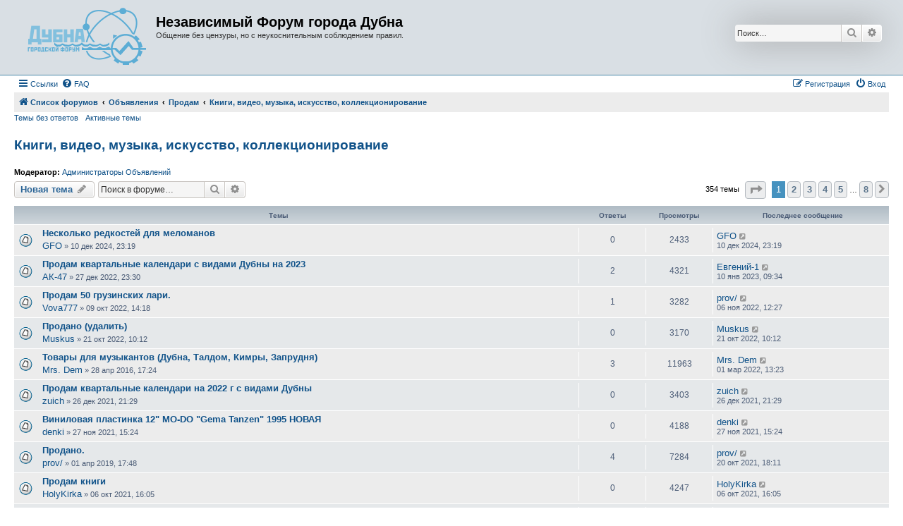

--- FILE ---
content_type: text/html; charset=UTF-8
request_url: https://dubna.net/forum/viewforum.php?f=54&sid=7492544884672677e3722f2c936ef674
body_size: 13860
content:
<!DOCTYPE html>
<html dir="ltr" lang="ru">
<head>
<meta charset="utf-8" />
<meta http-equiv="X-UA-Compatible" content="IE=edge">
<meta name="viewport" content="width=device-width, initial-scale=1" />

<title>Книги, видео, музыка, искусство, коллекционирование - Независимый Форум города Дубна</title>


	<link rel="canonical" href="https://dubna.net/forum/viewforum.php?f=54">

<!--
	phpBB style name: Allan Style - SUBSILVER
	Based on style:   prosilver (this is the default phpBB3 style)
	Based on style:   subsilver2 (this is the default phpBB3 style)
	Original author:  Tom Beddard ( http://www.subBlue.com/ )
	Modified by:   Merlin, Allan	
-->

<link href="./assets/css/font-awesome.min.css?assets_version=10" rel="stylesheet">
<link href="./styles/AllanStyle-SUBSILVER/theme/stylesheet.css?assets_version=10" rel="stylesheet">
<link href="./styles/AllanStyle-SUBSILVER/theme/ru/stylesheet.css?assets_version=10" rel="stylesheet">




<!--[if lte IE 9]>
	<link href="./styles/AllanStyle-SUBSILVER/theme/tweaks.css?assets_version=10" rel="stylesheet">
<![endif]-->





</head>
<body id="phpbb" class="nojs notouch section-viewforum ltr ">

<div id="header-subsilver">
	<a id="top" class="top-anchor" accesskey="t"></a>
		<div class="headerbar" role="banner">
					<div class="inner">

			<div id="site-description" class="site-description">
				<a id="logo" class="logo" href="./index.php?sid=5492e3ec4826b7f0c3170512255f8d16" title="Список форумов"><span class="site_logo"></span></a>
				<h1>Независимый Форум города Дубна</h1>
				<p>Общение без цензуры, но с неукоснительным соблюдением правил.</p>
				<p class="skiplink"><a href="#start_here">Пропустить</a></p>
			</div>

									<div id="search-box" class="search-box search-header" role="search">
				<form action="./search.php?sid=5492e3ec4826b7f0c3170512255f8d16" method="get" id="search">
				<fieldset>
					<input name="keywords" id="keywords" type="search" maxlength="128" title="Ключевые слова" class="inputbox search tiny" size="20" value="" placeholder="Поиск…" />
					<button class="button button-search" type="submit" title="Поиск">
						<i class="icon fa-search fa-fw" aria-hidden="true"></i><span class="sr-only">Поиск</span>
					</button>
					<a href="./search.php?sid=5492e3ec4826b7f0c3170512255f8d16" class="button button-search-end" title="Расширенный поиск">
						<i class="icon fa-cog fa-fw" aria-hidden="true"></i><span class="sr-only">Расширенный поиск</span>
					</a>
					<input type="hidden" name="sid" value="5492e3ec4826b7f0c3170512255f8d16" />

				</fieldset>
				</form>
			</div>
						
			</div>
					</div>
</div>


<div id="wrap" class="wrap">
	<div id="page-header">
				<div class="navbar-top" role="navigation">
	<div class="inner">

	<ul id="nav-main" class="nav-main linklist" role="menubar">

		<li id="quick-links" class="quick-links dropdown-container responsive-menu" data-skip-responsive="true">
			<a href="#" class="dropdown-trigger">
				<i class="icon fa-bars fa-fw" aria-hidden="true"></i><span>Ссылки</span>
			</a>
			<div class="dropdown">
				<div class="pointer"><div class="pointer-inner"></div></div>
				<ul class="dropdown-contents" role="menu">
					
											<li class="separator"></li>
																									<li>
								<a href="./search.php?search_id=unanswered&amp;sid=5492e3ec4826b7f0c3170512255f8d16" role="menuitem">
									<i class="icon fa-file-o fa-fw icon-gray" aria-hidden="true"></i><span>Темы без ответов</span>
								</a>
							</li>
							<li>
								<a href="./search.php?search_id=active_topics&amp;sid=5492e3ec4826b7f0c3170512255f8d16" role="menuitem">
									<i class="icon fa-file-o fa-fw icon-blue" aria-hidden="true"></i><span>Активные темы</span>
								</a>
							</li>
							<li class="separator"></li>
							<li>
								<a href="./search.php?sid=5492e3ec4826b7f0c3170512255f8d16" role="menuitem">
									<i class="icon fa-search fa-fw" aria-hidden="true"></i><span>Поиск</span>
								</a>
							</li>
					
										<li class="separator"></li>

									</ul>
			</div>
		</li>

				<li data-skip-responsive="true">
			<a href="/forum/app.php/help/faq?sid=5492e3ec4826b7f0c3170512255f8d16" rel="help" title="Часто задаваемые вопросы" role="menuitem">
				<i class="icon fa-question-circle fa-fw" aria-hidden="true"></i><span>FAQ</span>
			</a>
		</li>
						
			<li class="rightside"  data-skip-responsive="true">
			<a href="./ucp.php?mode=login&amp;sid=5492e3ec4826b7f0c3170512255f8d16" title="Вход" accesskey="x" role="menuitem">
				<i class="icon fa-power-off fa-fw" aria-hidden="true"></i><span>Вход</span>
			</a>
		</li>
					<li class="rightside" data-skip-responsive="true">
				<a href="./ucp.php?mode=register&amp;sid=5492e3ec4826b7f0c3170512255f8d16" role="menuitem">
					<i class="icon fa-pencil-square-o  fa-fw" aria-hidden="true"></i><span>Регистрация</span>
				</a>
			</li>
						</ul>

	</div>
</div>

<div class="navbar" role="navigation">
	<div class="inner">

	<ul id="nav-breadcrumbs" class="nav-breadcrumbs linklist navlinks" role="menubar">
								<li class="breadcrumbs" itemscope itemtype="http://schema.org/BreadcrumbList">
										<span class="crumb"  itemtype="http://schema.org/ListItem" itemprop="itemListElement" itemscope><a href="./index.php?sid=5492e3ec4826b7f0c3170512255f8d16" itemtype="https://schema.org/Thing" itemprop="item" accesskey="h" data-navbar-reference="index"><i class="icon fa-home fa-fw"></i><span itemprop="name">Список форумов</span></a><meta itemprop="position" content="1" /></span>

											<span class="crumb"  itemtype="http://schema.org/ListItem" itemprop="itemListElement" itemscope data-forum-id="4"><a href="./viewforum.php?f=4&amp;sid=5492e3ec4826b7f0c3170512255f8d16" itemtype="https://schema.org/Thing" itemprop="item"><span itemprop="name">Объявления</span></a><meta itemprop="position" content="2" /></span>
															<span class="crumb"  itemtype="http://schema.org/ListItem" itemprop="itemListElement" itemscope data-forum-id="7"><a href="./viewforum.php?f=7&amp;sid=5492e3ec4826b7f0c3170512255f8d16" itemtype="https://schema.org/Thing" itemprop="item"><span itemprop="name">Продам</span></a><meta itemprop="position" content="3" /></span>
															<span class="crumb"  itemtype="http://schema.org/ListItem" itemprop="itemListElement" itemscope data-forum-id="54"><a href="./viewforum.php?f=54&amp;sid=5492e3ec4826b7f0c3170512255f8d16" itemtype="https://schema.org/Thing" itemprop="item"><span itemprop="name">Книги, видео, музыка, искусство, коллекционирование</span></a><meta itemprop="position" content="4" /></span>
												</li>
		
					<li class="rightside responsive-search">
				<a href="./search.php?sid=5492e3ec4826b7f0c3170512255f8d16" title="Параметры расширенного поиска" role="menuitem">
					<i class="icon fa-search fa-fw" aria-hidden="true"></i><span class="sr-only">Поиск</span>
				</a>
			</li>
			</ul>

	</div>
</div>

<div class="navbar-top-link">
	<div class="inner">
		<ul>
			<li class="navbar-top-link-left"><a href="./search.php?search_id=unanswered&amp;sid=5492e3ec4826b7f0c3170512255f8d16">Темы без ответов</a></li>
			<li class="navbar-top-link-left"><a href="./search.php?search_id=active_topics&amp;sid=5492e3ec4826b7f0c3170512255f8d16">Активные темы</a></li>

											</ul>
	</div>
</div>
	</div>

	
	<a id="start_here" class="anchor"></a>
	<div id="page-body" class="page-body" role="main">
		
		<h2 class="forum-title"><a href="./viewforum.php?f=54&amp;sid=5492e3ec4826b7f0c3170512255f8d16">Книги, видео, музыка, искусство, коллекционирование</a></h2>
<div>
	<!-- NOTE: remove the style="display: none" when you want to have the forum description on the forum body -->
		<p><strong>Модератор:</strong> <a href="./memberlist.php?mode=group&amp;g=8&amp;sid=5492e3ec4826b7f0c3170512255f8d16">Администраторы Объявлений</a></p></div>



	<div class="action-bar bar-top">

				
		<a href="./posting.php?mode=post&amp;f=54&amp;sid=5492e3ec4826b7f0c3170512255f8d16" class="button" title="Новая тема">
							<span>Новая тема</span> <i class="icon fa-pencil fa-fw" aria-hidden="true"></i>
					</a>
				
			<div class="search-box" role="search">
			<form method="get" id="forum-search" action="./search.php?sid=5492e3ec4826b7f0c3170512255f8d16">
			<fieldset>
				<input class="inputbox search tiny" type="search" name="keywords" id="search_keywords" size="20" placeholder="Поиск в форуме…" />
				<button class="button button-search" type="submit" title="Поиск">
					<i class="icon fa-search fa-fw" aria-hidden="true"></i><span class="sr-only">Поиск</span>
				</button>
				<a href="./search.php?sid=5492e3ec4826b7f0c3170512255f8d16" class="button button-search-end" title="Расширенный поиск">
					<i class="icon fa-cog fa-fw" aria-hidden="true"></i><span class="sr-only">Расширенный поиск</span>
				</a>
				<input type="hidden" name="fid[0]" value="54" />
<input type="hidden" name="sid" value="5492e3ec4826b7f0c3170512255f8d16" />

			</fieldset>
			</form>
		</div>
	
	<div class="pagination">
				354 темы
					<ul>
	<li class="dropdown-container dropdown-button-control dropdown-page-jump page-jump">
		<a class="button button-icon-only dropdown-trigger" href="#" title="Щёлкните для перехода на страницу…" role="button"><i class="icon fa-level-down fa-rotate-270" aria-hidden="true"></i><span class="sr-only">Страница <strong>1</strong> из <strong>8</strong></span></a>
		<div class="dropdown">
			<div class="pointer"><div class="pointer-inner"></div></div>
			<ul class="dropdown-contents">
				<li>Перейти на страницу:</li>
				<li class="page-jump-form">
					<input type="number" name="page-number" min="1" max="999999" title="Введите номер страницы, на которую хотите перейти" class="inputbox tiny" data-per-page="45" data-base-url=".&#x2F;viewforum.php&#x3F;f&#x3D;54&amp;amp&#x3B;sid&#x3D;5492e3ec4826b7f0c3170512255f8d16" data-start-name="start" />
					<input class="button2" value="Перейти" type="button" />
				</li>
			</ul>
		</div>
	</li>
		<li class="active"><span>1</span></li>
				<li><a class="button" href="./viewforum.php?f=54&amp;sid=5492e3ec4826b7f0c3170512255f8d16&amp;start=45" role="button">2</a></li>
				<li><a class="button" href="./viewforum.php?f=54&amp;sid=5492e3ec4826b7f0c3170512255f8d16&amp;start=90" role="button">3</a></li>
				<li><a class="button" href="./viewforum.php?f=54&amp;sid=5492e3ec4826b7f0c3170512255f8d16&amp;start=135" role="button">4</a></li>
				<li><a class="button" href="./viewforum.php?f=54&amp;sid=5492e3ec4826b7f0c3170512255f8d16&amp;start=180" role="button">5</a></li>
			<li class="ellipsis" role="separator"><span>…</span></li>
				<li><a class="button" href="./viewforum.php?f=54&amp;sid=5492e3ec4826b7f0c3170512255f8d16&amp;start=315" role="button">8</a></li>
				<li class="arrow next"><a class="button button-icon-only" href="./viewforum.php?f=54&amp;sid=5492e3ec4826b7f0c3170512255f8d16&amp;start=45" rel="next" role="button"><i class="icon fa-chevron-right fa-fw" aria-hidden="true"></i><span class="sr-only">След.</span></a></li>
	</ul>
			</div>

	</div>




	
			<div class="forumbg">
		<div class="inner">
		<ul class="topiclist">
			<li class="header">
				<dl class="row-item">
					<dt><div class="list-inner">Темы</div></dt>
					<dd class="posts">Ответы</dd>
					<dd class="views">Просмотры</dd>
					<dd class="lastpost"><span>Последнее сообщение</span></dd>
				</dl>
			</li>
		</ul>
		<ul class="topiclist topics">
	
				<li class="row bg1">
						<dl class="row-item topic_read">
				<dt title="Нет непрочитанных сообщений">
										<div class="list-inner">
																		<a href="./viewtopic.php?f=54&amp;t=115492&amp;sid=5492e3ec4826b7f0c3170512255f8d16" class="topictitle">Несколько редкостей для меломанов</a>																								<br />
						
												<div class="responsive-show" style="display: none;">
							Последнее сообщение  <a href="./memberlist.php?mode=viewprofile&amp;u=7662&amp;sid=5492e3ec4826b7f0c3170512255f8d16" class="username">GFO</a> &laquo; <a href="./viewtopic.php?f=54&amp;t=115492&amp;p=1788659&amp;sid=5492e3ec4826b7f0c3170512255f8d16#p1788659" title="Перейти к последнему сообщению"><time datetime="2024-12-10T20:19:46+00:00">10 дек 2024, 23:19</time></a>
													</div>
													
						<div class="topic-poster responsive-hide left-box">
																												 <a href="./memberlist.php?mode=viewprofile&amp;u=7662&amp;sid=5492e3ec4826b7f0c3170512255f8d16" class="username">GFO</a> &raquo; <time datetime="2024-12-10T20:19:46+00:00">10 дек 2024, 23:19</time>
																				</div>

						
											</div>
				</dt>
				<dd class="posts">0 <dfn>Ответы</dfn></dd>
				<dd class="views">2433 <dfn>Просмотры</dfn></dd>
				<dd class="lastpost">
					<span><dfn>Последнее сообщение </dfn> <a href="./memberlist.php?mode=viewprofile&amp;u=7662&amp;sid=5492e3ec4826b7f0c3170512255f8d16" class="username">GFO</a>													<a href="./viewtopic.php?f=54&amp;t=115492&amp;p=1788659&amp;sid=5492e3ec4826b7f0c3170512255f8d16#p1788659" title="Перейти к последнему сообщению">
								<i class="icon fa-external-link-square fa-fw icon-lightgray icon-md" aria-hidden="true"></i><span class="sr-only"></span>
							</a>
												<br /><time datetime="2024-12-10T20:19:46+00:00">10 дек 2024, 23:19</time>
					</span>
				</dd>
			</dl>
					</li>
		
	

	
	
				<li class="row bg2">
						<dl class="row-item topic_read">
				<dt title="Нет непрочитанных сообщений">
										<div class="list-inner">
																		<a href="./viewtopic.php?f=54&amp;t=115023&amp;sid=5492e3ec4826b7f0c3170512255f8d16" class="topictitle">Продам квартальные календари с видами Дубны на 2023</a>																								<br />
						
												<div class="responsive-show" style="display: none;">
							Последнее сообщение  <a href="./memberlist.php?mode=viewprofile&amp;u=8666&amp;sid=5492e3ec4826b7f0c3170512255f8d16" class="username">Евгений-1</a> &laquo; <a href="./viewtopic.php?f=54&amp;t=115023&amp;p=1764713&amp;sid=5492e3ec4826b7f0c3170512255f8d16#p1764713" title="Перейти к последнему сообщению"><time datetime="2023-01-10T06:34:52+00:00">10 янв 2023, 09:34</time></a>
													</div>
														<span class="responsive-show left-box" style="display: none;">Ответы: <strong>2</strong></span>
													
						<div class="topic-poster responsive-hide left-box">
																												 <a href="./memberlist.php?mode=viewprofile&amp;u=2068&amp;sid=5492e3ec4826b7f0c3170512255f8d16" class="username">АК-47</a> &raquo; <time datetime="2022-12-27T20:30:26+00:00">27 дек 2022, 23:30</time>
																				</div>

						
											</div>
				</dt>
				<dd class="posts">2 <dfn>Ответы</dfn></dd>
				<dd class="views">4321 <dfn>Просмотры</dfn></dd>
				<dd class="lastpost">
					<span><dfn>Последнее сообщение </dfn> <a href="./memberlist.php?mode=viewprofile&amp;u=8666&amp;sid=5492e3ec4826b7f0c3170512255f8d16" class="username">Евгений-1</a>													<a href="./viewtopic.php?f=54&amp;t=115023&amp;p=1764713&amp;sid=5492e3ec4826b7f0c3170512255f8d16#p1764713" title="Перейти к последнему сообщению">
								<i class="icon fa-external-link-square fa-fw icon-lightgray icon-md" aria-hidden="true"></i><span class="sr-only"></span>
							</a>
												<br /><time datetime="2023-01-10T06:34:52+00:00">10 янв 2023, 09:34</time>
					</span>
				</dd>
			</dl>
					</li>
		
	

	
	
				<li class="row bg1">
						<dl class="row-item topic_read">
				<dt title="Нет непрочитанных сообщений">
										<div class="list-inner">
																		<a href="./viewtopic.php?f=54&amp;t=114943&amp;sid=5492e3ec4826b7f0c3170512255f8d16" class="topictitle">Продам 50 грузинских лари.</a>																								<br />
						
												<div class="responsive-show" style="display: none;">
							Последнее сообщение  <a href="./memberlist.php?mode=viewprofile&amp;u=35312&amp;sid=5492e3ec4826b7f0c3170512255f8d16" class="username">prov/</a> &laquo; <a href="./viewtopic.php?f=54&amp;t=114943&amp;p=1762901&amp;sid=5492e3ec4826b7f0c3170512255f8d16#p1762901" title="Перейти к последнему сообщению"><time datetime="2022-11-06T09:27:19+00:00">06 ноя 2022, 12:27</time></a>
													</div>
														<span class="responsive-show left-box" style="display: none;">Ответы: <strong>1</strong></span>
													
						<div class="topic-poster responsive-hide left-box">
																												 <a href="./memberlist.php?mode=viewprofile&amp;u=44981&amp;sid=5492e3ec4826b7f0c3170512255f8d16" class="username">Vova777</a> &raquo; <time datetime="2022-10-09T11:18:07+00:00">09 окт 2022, 14:18</time>
																				</div>

						
											</div>
				</dt>
				<dd class="posts">1 <dfn>Ответы</dfn></dd>
				<dd class="views">3282 <dfn>Просмотры</dfn></dd>
				<dd class="lastpost">
					<span><dfn>Последнее сообщение </dfn> <a href="./memberlist.php?mode=viewprofile&amp;u=35312&amp;sid=5492e3ec4826b7f0c3170512255f8d16" class="username">prov/</a>													<a href="./viewtopic.php?f=54&amp;t=114943&amp;p=1762901&amp;sid=5492e3ec4826b7f0c3170512255f8d16#p1762901" title="Перейти к последнему сообщению">
								<i class="icon fa-external-link-square fa-fw icon-lightgray icon-md" aria-hidden="true"></i><span class="sr-only"></span>
							</a>
												<br /><time datetime="2022-11-06T09:27:19+00:00">06 ноя 2022, 12:27</time>
					</span>
				</dd>
			</dl>
					</li>
		
	

	
	
				<li class="row bg2">
						<dl class="row-item topic_read">
				<dt title="Нет непрочитанных сообщений">
										<div class="list-inner">
																		<a href="./viewtopic.php?f=54&amp;t=114954&amp;sid=5492e3ec4826b7f0c3170512255f8d16" class="topictitle">Продано (удалить)</a>																								<br />
						
												<div class="responsive-show" style="display: none;">
							Последнее сообщение  <a href="./memberlist.php?mode=viewprofile&amp;u=10431&amp;sid=5492e3ec4826b7f0c3170512255f8d16" class="username">Muskus</a> &laquo; <a href="./viewtopic.php?f=54&amp;t=114954&amp;p=1762389&amp;sid=5492e3ec4826b7f0c3170512255f8d16#p1762389" title="Перейти к последнему сообщению"><time datetime="2022-10-21T07:12:56+00:00">21 окт 2022, 10:12</time></a>
													</div>
													
						<div class="topic-poster responsive-hide left-box">
																												 <a href="./memberlist.php?mode=viewprofile&amp;u=10431&amp;sid=5492e3ec4826b7f0c3170512255f8d16" class="username">Muskus</a> &raquo; <time datetime="2022-10-21T07:12:56+00:00">21 окт 2022, 10:12</time>
																				</div>

						
											</div>
				</dt>
				<dd class="posts">0 <dfn>Ответы</dfn></dd>
				<dd class="views">3170 <dfn>Просмотры</dfn></dd>
				<dd class="lastpost">
					<span><dfn>Последнее сообщение </dfn> <a href="./memberlist.php?mode=viewprofile&amp;u=10431&amp;sid=5492e3ec4826b7f0c3170512255f8d16" class="username">Muskus</a>													<a href="./viewtopic.php?f=54&amp;t=114954&amp;p=1762389&amp;sid=5492e3ec4826b7f0c3170512255f8d16#p1762389" title="Перейти к последнему сообщению">
								<i class="icon fa-external-link-square fa-fw icon-lightgray icon-md" aria-hidden="true"></i><span class="sr-only"></span>
							</a>
												<br /><time datetime="2022-10-21T07:12:56+00:00">21 окт 2022, 10:12</time>
					</span>
				</dd>
			</dl>
					</li>
		
	

	
	
				<li class="row bg1">
						<dl class="row-item topic_read">
				<dt title="Нет непрочитанных сообщений">
										<div class="list-inner">
																		<a href="./viewtopic.php?f=54&amp;t=95503&amp;sid=5492e3ec4826b7f0c3170512255f8d16" class="topictitle">Товары для музыкантов (Дубна, Талдом, Кимры, Запрудня)</a>																								<br />
						
												<div class="responsive-show" style="display: none;">
							Последнее сообщение  <a href="./memberlist.php?mode=viewprofile&amp;u=16129&amp;sid=5492e3ec4826b7f0c3170512255f8d16" class="username">Mrs. Dem</a> &laquo; <a href="./viewtopic.php?f=54&amp;t=95503&amp;p=1755362&amp;sid=5492e3ec4826b7f0c3170512255f8d16#p1755362" title="Перейти к последнему сообщению"><time datetime="2022-03-01T10:23:14+00:00">01 мар 2022, 13:23</time></a>
													</div>
														<span class="responsive-show left-box" style="display: none;">Ответы: <strong>3</strong></span>
													
						<div class="topic-poster responsive-hide left-box">
																												 <a href="./memberlist.php?mode=viewprofile&amp;u=16129&amp;sid=5492e3ec4826b7f0c3170512255f8d16" class="username">Mrs. Dem</a> &raquo; <time datetime="2016-04-28T14:24:36+00:00">28 апр 2016, 17:24</time>
																				</div>

						
											</div>
				</dt>
				<dd class="posts">3 <dfn>Ответы</dfn></dd>
				<dd class="views">11963 <dfn>Просмотры</dfn></dd>
				<dd class="lastpost">
					<span><dfn>Последнее сообщение </dfn> <a href="./memberlist.php?mode=viewprofile&amp;u=16129&amp;sid=5492e3ec4826b7f0c3170512255f8d16" class="username">Mrs. Dem</a>													<a href="./viewtopic.php?f=54&amp;t=95503&amp;p=1755362&amp;sid=5492e3ec4826b7f0c3170512255f8d16#p1755362" title="Перейти к последнему сообщению">
								<i class="icon fa-external-link-square fa-fw icon-lightgray icon-md" aria-hidden="true"></i><span class="sr-only"></span>
							</a>
												<br /><time datetime="2022-03-01T10:23:14+00:00">01 мар 2022, 13:23</time>
					</span>
				</dd>
			</dl>
					</li>
		
	

	
	
				<li class="row bg2">
						<dl class="row-item topic_read">
				<dt title="Нет непрочитанных сообщений">
										<div class="list-inner">
																		<a href="./viewtopic.php?f=54&amp;t=114619&amp;sid=5492e3ec4826b7f0c3170512255f8d16" class="topictitle">Продам квартальные календари  на 2022 г с видами Дубны</a>																								<br />
						
												<div class="responsive-show" style="display: none;">
							Последнее сообщение  <a href="./memberlist.php?mode=viewprofile&amp;u=11016&amp;sid=5492e3ec4826b7f0c3170512255f8d16" class="username">zuich</a> &laquo; <a href="./viewtopic.php?f=54&amp;t=114619&amp;p=1740569&amp;sid=5492e3ec4826b7f0c3170512255f8d16#p1740569" title="Перейти к последнему сообщению"><time datetime="2021-12-26T18:29:49+00:00">26 дек 2021, 21:29</time></a>
													</div>
													
						<div class="topic-poster responsive-hide left-box">
																												 <a href="./memberlist.php?mode=viewprofile&amp;u=11016&amp;sid=5492e3ec4826b7f0c3170512255f8d16" class="username">zuich</a> &raquo; <time datetime="2021-12-26T18:29:49+00:00">26 дек 2021, 21:29</time>
																				</div>

						
											</div>
				</dt>
				<dd class="posts">0 <dfn>Ответы</dfn></dd>
				<dd class="views">3403 <dfn>Просмотры</dfn></dd>
				<dd class="lastpost">
					<span><dfn>Последнее сообщение </dfn> <a href="./memberlist.php?mode=viewprofile&amp;u=11016&amp;sid=5492e3ec4826b7f0c3170512255f8d16" class="username">zuich</a>													<a href="./viewtopic.php?f=54&amp;t=114619&amp;p=1740569&amp;sid=5492e3ec4826b7f0c3170512255f8d16#p1740569" title="Перейти к последнему сообщению">
								<i class="icon fa-external-link-square fa-fw icon-lightgray icon-md" aria-hidden="true"></i><span class="sr-only"></span>
							</a>
												<br /><time datetime="2021-12-26T18:29:49+00:00">26 дек 2021, 21:29</time>
					</span>
				</dd>
			</dl>
					</li>
		
	

	
	
				<li class="row bg1">
						<dl class="row-item topic_read">
				<dt title="Нет непрочитанных сообщений">
										<div class="list-inner">
																		<a href="./viewtopic.php?f=54&amp;t=114547&amp;sid=5492e3ec4826b7f0c3170512255f8d16" class="topictitle">Виниловая пластинка 12&quot; MO-DO &quot;Gema Tanzen&quot; 1995 НОВАЯ</a>																								<br />
						
												<div class="responsive-show" style="display: none;">
							Последнее сообщение  <a href="./memberlist.php?mode=viewprofile&amp;u=7620&amp;sid=5492e3ec4826b7f0c3170512255f8d16" class="username">denki</a> &laquo; <a href="./viewtopic.php?f=54&amp;t=114547&amp;p=1735641&amp;sid=5492e3ec4826b7f0c3170512255f8d16#p1735641" title="Перейти к последнему сообщению"><time datetime="2021-11-27T12:24:45+00:00">27 ноя 2021, 15:24</time></a>
													</div>
													
						<div class="topic-poster responsive-hide left-box">
																												 <a href="./memberlist.php?mode=viewprofile&amp;u=7620&amp;sid=5492e3ec4826b7f0c3170512255f8d16" class="username">denki</a> &raquo; <time datetime="2021-11-27T12:24:45+00:00">27 ноя 2021, 15:24</time>
																				</div>

						
											</div>
				</dt>
				<dd class="posts">0 <dfn>Ответы</dfn></dd>
				<dd class="views">4188 <dfn>Просмотры</dfn></dd>
				<dd class="lastpost">
					<span><dfn>Последнее сообщение </dfn> <a href="./memberlist.php?mode=viewprofile&amp;u=7620&amp;sid=5492e3ec4826b7f0c3170512255f8d16" class="username">denki</a>													<a href="./viewtopic.php?f=54&amp;t=114547&amp;p=1735641&amp;sid=5492e3ec4826b7f0c3170512255f8d16#p1735641" title="Перейти к последнему сообщению">
								<i class="icon fa-external-link-square fa-fw icon-lightgray icon-md" aria-hidden="true"></i><span class="sr-only"></span>
							</a>
												<br /><time datetime="2021-11-27T12:24:45+00:00">27 ноя 2021, 15:24</time>
					</span>
				</dd>
			</dl>
					</li>
		
	

	
	
				<li class="row bg2">
						<dl class="row-item topic_read">
				<dt title="Нет непрочитанных сообщений">
										<div class="list-inner">
																		<a href="./viewtopic.php?f=54&amp;t=110342&amp;sid=5492e3ec4826b7f0c3170512255f8d16" class="topictitle">Продано.</a>																								<br />
						
												<div class="responsive-show" style="display: none;">
							Последнее сообщение  <a href="./memberlist.php?mode=viewprofile&amp;u=35312&amp;sid=5492e3ec4826b7f0c3170512255f8d16" class="username">prov/</a> &laquo; <a href="./viewtopic.php?f=54&amp;t=110342&amp;p=1730279&amp;sid=5492e3ec4826b7f0c3170512255f8d16#p1730279" title="Перейти к последнему сообщению"><time datetime="2021-10-20T15:11:21+00:00">20 окт 2021, 18:11</time></a>
													</div>
														<span class="responsive-show left-box" style="display: none;">Ответы: <strong>4</strong></span>
													
						<div class="topic-poster responsive-hide left-box">
																												 <a href="./memberlist.php?mode=viewprofile&amp;u=35312&amp;sid=5492e3ec4826b7f0c3170512255f8d16" class="username">prov/</a> &raquo; <time datetime="2019-04-01T14:48:02+00:00">01 апр 2019, 17:48</time>
																				</div>

						
											</div>
				</dt>
				<dd class="posts">4 <dfn>Ответы</dfn></dd>
				<dd class="views">7284 <dfn>Просмотры</dfn></dd>
				<dd class="lastpost">
					<span><dfn>Последнее сообщение </dfn> <a href="./memberlist.php?mode=viewprofile&amp;u=35312&amp;sid=5492e3ec4826b7f0c3170512255f8d16" class="username">prov/</a>													<a href="./viewtopic.php?f=54&amp;t=110342&amp;p=1730279&amp;sid=5492e3ec4826b7f0c3170512255f8d16#p1730279" title="Перейти к последнему сообщению">
								<i class="icon fa-external-link-square fa-fw icon-lightgray icon-md" aria-hidden="true"></i><span class="sr-only"></span>
							</a>
												<br /><time datetime="2021-10-20T15:11:21+00:00">20 окт 2021, 18:11</time>
					</span>
				</dd>
			</dl>
					</li>
		
	

	
	
				<li class="row bg1">
						<dl class="row-item topic_read">
				<dt title="Нет непрочитанных сообщений">
										<div class="list-inner">
																		<a href="./viewtopic.php?f=54&amp;t=114414&amp;sid=5492e3ec4826b7f0c3170512255f8d16" class="topictitle">Продам книги</a>																								<br />
						
												<div class="responsive-show" style="display: none;">
							Последнее сообщение  <a href="./memberlist.php?mode=viewprofile&amp;u=10265&amp;sid=5492e3ec4826b7f0c3170512255f8d16" class="username">HolyKirka</a> &laquo; <a href="./viewtopic.php?f=54&amp;t=114414&amp;p=1728323&amp;sid=5492e3ec4826b7f0c3170512255f8d16#p1728323" title="Перейти к последнему сообщению"><time datetime="2021-10-06T13:05:36+00:00">06 окт 2021, 16:05</time></a>
													</div>
													
						<div class="topic-poster responsive-hide left-box">
																												 <a href="./memberlist.php?mode=viewprofile&amp;u=10265&amp;sid=5492e3ec4826b7f0c3170512255f8d16" class="username">HolyKirka</a> &raquo; <time datetime="2021-10-06T13:05:36+00:00">06 окт 2021, 16:05</time>
																				</div>

						
											</div>
				</dt>
				<dd class="posts">0 <dfn>Ответы</dfn></dd>
				<dd class="views">4247 <dfn>Просмотры</dfn></dd>
				<dd class="lastpost">
					<span><dfn>Последнее сообщение </dfn> <a href="./memberlist.php?mode=viewprofile&amp;u=10265&amp;sid=5492e3ec4826b7f0c3170512255f8d16" class="username">HolyKirka</a>													<a href="./viewtopic.php?f=54&amp;t=114414&amp;p=1728323&amp;sid=5492e3ec4826b7f0c3170512255f8d16#p1728323" title="Перейти к последнему сообщению">
								<i class="icon fa-external-link-square fa-fw icon-lightgray icon-md" aria-hidden="true"></i><span class="sr-only"></span>
							</a>
												<br /><time datetime="2021-10-06T13:05:36+00:00">06 окт 2021, 16:05</time>
					</span>
				</dd>
			</dl>
					</li>
		
	

	
	
				<li class="row bg2">
						<dl class="row-item topic_read">
				<dt title="Нет непрочитанных сообщений">
										<div class="list-inner">
																		<a href="./viewtopic.php?f=54&amp;t=63435&amp;sid=5492e3ec4826b7f0c3170512255f8d16" class="topictitle">Всем нумизматам, помогите оценить монеты!</a>																								<br />
						
												<div class="responsive-show" style="display: none;">
							Последнее сообщение  <a href="./memberlist.php?mode=viewprofile&amp;u=23153&amp;sid=5492e3ec4826b7f0c3170512255f8d16" class="username">Anthony</a> &laquo; <a href="./viewtopic.php?f=54&amp;t=63435&amp;p=1719478&amp;sid=5492e3ec4826b7f0c3170512255f8d16#p1719478" title="Перейти к последнему сообщению"><time datetime="2021-07-25T19:32:59+00:00">25 июл 2021, 22:32</time></a>
													</div>
														<span class="responsive-show left-box" style="display: none;">Ответы: <strong>6</strong></span>
													
						<div class="topic-poster responsive-hide left-box">
																												 <a href="./memberlist.php?mode=viewprofile&amp;u=29006&amp;sid=5492e3ec4826b7f0c3170512255f8d16" class="username">4elovek7521</a> &raquo; <time datetime="2013-06-25T09:36:21+00:00">25 июн 2013, 13:36</time>
																				</div>

						
											</div>
				</dt>
				<dd class="posts">6 <dfn>Ответы</dfn></dd>
				<dd class="views">7658 <dfn>Просмотры</dfn></dd>
				<dd class="lastpost">
					<span><dfn>Последнее сообщение </dfn> <a href="./memberlist.php?mode=viewprofile&amp;u=23153&amp;sid=5492e3ec4826b7f0c3170512255f8d16" class="username">Anthony</a>													<a href="./viewtopic.php?f=54&amp;t=63435&amp;p=1719478&amp;sid=5492e3ec4826b7f0c3170512255f8d16#p1719478" title="Перейти к последнему сообщению">
								<i class="icon fa-external-link-square fa-fw icon-lightgray icon-md" aria-hidden="true"></i><span class="sr-only"></span>
							</a>
												<br /><time datetime="2021-07-25T19:32:59+00:00">25 июл 2021, 22:32</time>
					</span>
				</dd>
			</dl>
					</li>
		
	

	
	
				<li class="row bg1">
						<dl class="row-item topic_read">
				<dt title="Нет непрочитанных сообщений">
										<div class="list-inner">
																		<a href="./viewtopic.php?f=54&amp;t=113959&amp;sid=5492e3ec4826b7f0c3170512255f8d16" class="topictitle">Книги хорошие и на любителя</a>																								<br />
						
												<div class="responsive-show" style="display: none;">
							Последнее сообщение  <a href="./memberlist.php?mode=viewprofile&amp;u=22282&amp;sid=5492e3ec4826b7f0c3170512255f8d16" class="username">Ветрища</a> &laquo; <a href="./viewtopic.php?f=54&amp;t=113959&amp;p=1704861&amp;sid=5492e3ec4826b7f0c3170512255f8d16#p1704861" title="Перейти к последнему сообщению"><time datetime="2021-04-21T19:28:16+00:00">21 апр 2021, 22:28</time></a>
													</div>
													
						<div class="topic-poster responsive-hide left-box">
																												 <a href="./memberlist.php?mode=viewprofile&amp;u=22282&amp;sid=5492e3ec4826b7f0c3170512255f8d16" class="username">Ветрища</a> &raquo; <time datetime="2021-04-21T19:28:16+00:00">21 апр 2021, 22:28</time>
																				</div>

						
											</div>
				</dt>
				<dd class="posts">0 <dfn>Ответы</dfn></dd>
				<dd class="views">3739 <dfn>Просмотры</dfn></dd>
				<dd class="lastpost">
					<span><dfn>Последнее сообщение </dfn> <a href="./memberlist.php?mode=viewprofile&amp;u=22282&amp;sid=5492e3ec4826b7f0c3170512255f8d16" class="username">Ветрища</a>													<a href="./viewtopic.php?f=54&amp;t=113959&amp;p=1704861&amp;sid=5492e3ec4826b7f0c3170512255f8d16#p1704861" title="Перейти к последнему сообщению">
								<i class="icon fa-external-link-square fa-fw icon-lightgray icon-md" aria-hidden="true"></i><span class="sr-only"></span>
							</a>
												<br /><time datetime="2021-04-21T19:28:16+00:00">21 апр 2021, 22:28</time>
					</span>
				</dd>
			</dl>
					</li>
		
	

	
	
				<li class="row bg2">
						<dl class="row-item topic_read">
				<dt title="Нет непрочитанных сообщений">
										<div class="list-inner">
																		<a href="./viewtopic.php?f=54&amp;t=113944&amp;sid=5492e3ec4826b7f0c3170512255f8d16" class="topictitle">Книги советских авторов</a>																								<br />
						
												<div class="responsive-show" style="display: none;">
							Последнее сообщение  <a href="./memberlist.php?mode=viewprofile&amp;u=17178&amp;sid=5492e3ec4826b7f0c3170512255f8d16" class="username">Duke_Nukem</a> &laquo; <a href="./viewtopic.php?f=54&amp;t=113944&amp;p=1704256&amp;sid=5492e3ec4826b7f0c3170512255f8d16#p1704256" title="Перейти к последнему сообщению"><time datetime="2021-04-19T08:07:59+00:00">19 апр 2021, 11:07</time></a>
													</div>
													
						<div class="topic-poster responsive-hide left-box">
																												 <a href="./memberlist.php?mode=viewprofile&amp;u=17178&amp;sid=5492e3ec4826b7f0c3170512255f8d16" class="username">Duke_Nukem</a> &raquo; <time datetime="2021-04-19T08:07:59+00:00">19 апр 2021, 11:07</time>
																				</div>

						
											</div>
				</dt>
				<dd class="posts">0 <dfn>Ответы</dfn></dd>
				<dd class="views">3474 <dfn>Просмотры</dfn></dd>
				<dd class="lastpost">
					<span><dfn>Последнее сообщение </dfn> <a href="./memberlist.php?mode=viewprofile&amp;u=17178&amp;sid=5492e3ec4826b7f0c3170512255f8d16" class="username">Duke_Nukem</a>													<a href="./viewtopic.php?f=54&amp;t=113944&amp;p=1704256&amp;sid=5492e3ec4826b7f0c3170512255f8d16#p1704256" title="Перейти к последнему сообщению">
								<i class="icon fa-external-link-square fa-fw icon-lightgray icon-md" aria-hidden="true"></i><span class="sr-only"></span>
							</a>
												<br /><time datetime="2021-04-19T08:07:59+00:00">19 апр 2021, 11:07</time>
					</span>
				</dd>
			</dl>
					</li>
		
	

	
	
				<li class="row bg1">
						<dl class="row-item topic_read">
				<dt title="Нет непрочитанных сообщений">
										<div class="list-inner">
																		<a href="./viewtopic.php?f=54&amp;t=113636&amp;sid=5492e3ec4826b7f0c3170512255f8d16" class="topictitle">МаркиРоссии</a>																								<br />
						
												<div class="responsive-show" style="display: none;">
							Последнее сообщение  <a href="./memberlist.php?mode=viewprofile&amp;u=35312&amp;sid=5492e3ec4826b7f0c3170512255f8d16" class="username">prov/</a> &laquo; <a href="./viewtopic.php?f=54&amp;t=113636&amp;p=1687825&amp;sid=5492e3ec4826b7f0c3170512255f8d16#p1687825" title="Перейти к последнему сообщению"><time datetime="2021-01-26T16:56:29+00:00">26 янв 2021, 19:56</time></a>
													</div>
													
						<div class="topic-poster responsive-hide left-box">
																												 <a href="./memberlist.php?mode=viewprofile&amp;u=35312&amp;sid=5492e3ec4826b7f0c3170512255f8d16" class="username">prov/</a> &raquo; <time datetime="2021-01-26T16:56:29+00:00">26 янв 2021, 19:56</time>
																				</div>

						
											</div>
				</dt>
				<dd class="posts">0 <dfn>Ответы</dfn></dd>
				<dd class="views">3577 <dfn>Просмотры</dfn></dd>
				<dd class="lastpost">
					<span><dfn>Последнее сообщение </dfn> <a href="./memberlist.php?mode=viewprofile&amp;u=35312&amp;sid=5492e3ec4826b7f0c3170512255f8d16" class="username">prov/</a>													<a href="./viewtopic.php?f=54&amp;t=113636&amp;p=1687825&amp;sid=5492e3ec4826b7f0c3170512255f8d16#p1687825" title="Перейти к последнему сообщению">
								<i class="icon fa-external-link-square fa-fw icon-lightgray icon-md" aria-hidden="true"></i><span class="sr-only"></span>
							</a>
												<br /><time datetime="2021-01-26T16:56:29+00:00">26 янв 2021, 19:56</time>
					</span>
				</dd>
			</dl>
					</li>
		
	

	
	
				<li class="row bg2">
						<dl class="row-item topic_read">
				<dt title="Нет непрочитанных сообщений">
										<div class="list-inner">
																		<a href="./viewtopic.php?f=54&amp;t=113632&amp;sid=5492e3ec4826b7f0c3170512255f8d16" class="topictitle">Аудиокассеты с Высоцким</a>																								<br />
						
												<div class="responsive-show" style="display: none;">
							Последнее сообщение  <a href="./memberlist.php?mode=viewprofile&amp;u=7644&amp;sid=5492e3ec4826b7f0c3170512255f8d16" class="username">truvo</a> &laquo; <a href="./viewtopic.php?f=54&amp;t=113632&amp;p=1687430&amp;sid=5492e3ec4826b7f0c3170512255f8d16#p1687430" title="Перейти к последнему сообщению"><time datetime="2021-01-25T00:41:16+00:00">25 янв 2021, 03:41</time></a>
													</div>
													
						<div class="topic-poster responsive-hide left-box">
																												 <a href="./memberlist.php?mode=viewprofile&amp;u=7644&amp;sid=5492e3ec4826b7f0c3170512255f8d16" class="username">truvo</a> &raquo; <time datetime="2021-01-25T00:41:16+00:00">25 янв 2021, 03:41</time>
																				</div>

						
											</div>
				</dt>
				<dd class="posts">0 <dfn>Ответы</dfn></dd>
				<dd class="views">3190 <dfn>Просмотры</dfn></dd>
				<dd class="lastpost">
					<span><dfn>Последнее сообщение </dfn> <a href="./memberlist.php?mode=viewprofile&amp;u=7644&amp;sid=5492e3ec4826b7f0c3170512255f8d16" class="username">truvo</a>													<a href="./viewtopic.php?f=54&amp;t=113632&amp;p=1687430&amp;sid=5492e3ec4826b7f0c3170512255f8d16#p1687430" title="Перейти к последнему сообщению">
								<i class="icon fa-external-link-square fa-fw icon-lightgray icon-md" aria-hidden="true"></i><span class="sr-only"></span>
							</a>
												<br /><time datetime="2021-01-25T00:41:16+00:00">25 янв 2021, 03:41</time>
					</span>
				</dd>
			</dl>
					</li>
		
	

	
	
				<li class="row bg1">
						<dl class="row-item topic_read">
				<dt title="Нет непрочитанных сообщений">
										<div class="list-inner">
																		<a href="./viewtopic.php?f=54&amp;t=105336&amp;sid=5492e3ec4826b7f0c3170512255f8d16" class="topictitle">DVD- диски с фильмами</a>																								<br />
						
												<div class="responsive-show" style="display: none;">
							Последнее сообщение  <a href="./memberlist.php?mode=viewprofile&amp;u=33570&amp;sid=5492e3ec4826b7f0c3170512255f8d16" class="username">ishi1234567890</a> &laquo; <a href="./viewtopic.php?f=54&amp;t=105336&amp;p=1686417&amp;sid=5492e3ec4826b7f0c3170512255f8d16#p1686417" title="Перейти к последнему сообщению"><time datetime="2021-01-22T12:22:36+00:00">22 янв 2021, 15:22</time></a>
													</div>
														<span class="responsive-show left-box" style="display: none;">Ответы: <strong>5</strong></span>
													
						<div class="topic-poster responsive-hide left-box">
																												 <a href="./memberlist.php?mode=viewprofile&amp;u=33570&amp;sid=5492e3ec4826b7f0c3170512255f8d16" class="username">ishi1234567890</a> &raquo; <time datetime="2017-10-28T02:21:56+00:00">28 окт 2017, 05:21</time>
																				</div>

						
											</div>
				</dt>
				<dd class="posts">5 <dfn>Ответы</dfn></dd>
				<dd class="views">9722 <dfn>Просмотры</dfn></dd>
				<dd class="lastpost">
					<span><dfn>Последнее сообщение </dfn> <a href="./memberlist.php?mode=viewprofile&amp;u=33570&amp;sid=5492e3ec4826b7f0c3170512255f8d16" class="username">ishi1234567890</a>													<a href="./viewtopic.php?f=54&amp;t=105336&amp;p=1686417&amp;sid=5492e3ec4826b7f0c3170512255f8d16#p1686417" title="Перейти к последнему сообщению">
								<i class="icon fa-external-link-square fa-fw icon-lightgray icon-md" aria-hidden="true"></i><span class="sr-only"></span>
							</a>
												<br /><time datetime="2021-01-22T12:22:36+00:00">22 янв 2021, 15:22</time>
					</span>
				</dd>
			</dl>
					</li>
		
	

	
	
				<li class="row bg2">
						<dl class="row-item topic_read">
				<dt title="Нет непрочитанных сообщений">
										<div class="list-inner">
																		<a href="./viewtopic.php?f=54&amp;t=113326&amp;sid=5492e3ec4826b7f0c3170512255f8d16" class="topictitle">Модель самолёта+фигурки и книги Вархаммер</a>																								<br />
						
												<div class="responsive-show" style="display: none;">
							Последнее сообщение  <a href="./memberlist.php?mode=viewprofile&amp;u=44209&amp;sid=5492e3ec4826b7f0c3170512255f8d16" class="username">Гамаюн</a> &laquo; <a href="./viewtopic.php?f=54&amp;t=113326&amp;p=1673366&amp;sid=5492e3ec4826b7f0c3170512255f8d16#p1673366" title="Перейти к последнему сообщению"><time datetime="2020-11-20T04:40:55+00:00">20 ноя 2020, 07:40</time></a>
													</div>
														<span class="responsive-show left-box" style="display: none;">Ответы: <strong>2</strong></span>
													
						<div class="topic-poster responsive-hide left-box">
																												 <a href="./memberlist.php?mode=viewprofile&amp;u=44209&amp;sid=5492e3ec4826b7f0c3170512255f8d16" class="username">Гамаюн</a> &raquo; <time datetime="2020-10-30T11:36:46+00:00">30 окт 2020, 14:36</time>
																				</div>

						
											</div>
				</dt>
				<dd class="posts">2 <dfn>Ответы</dfn></dd>
				<dd class="views">4079 <dfn>Просмотры</dfn></dd>
				<dd class="lastpost">
					<span><dfn>Последнее сообщение </dfn> <a href="./memberlist.php?mode=viewprofile&amp;u=44209&amp;sid=5492e3ec4826b7f0c3170512255f8d16" class="username">Гамаюн</a>													<a href="./viewtopic.php?f=54&amp;t=113326&amp;p=1673366&amp;sid=5492e3ec4826b7f0c3170512255f8d16#p1673366" title="Перейти к последнему сообщению">
								<i class="icon fa-external-link-square fa-fw icon-lightgray icon-md" aria-hidden="true"></i><span class="sr-only"></span>
							</a>
												<br /><time datetime="2020-11-20T04:40:55+00:00">20 ноя 2020, 07:40</time>
					</span>
				</dd>
			</dl>
					</li>
		
	

	
	
				<li class="row bg1">
						<dl class="row-item topic_read">
				<dt title="Нет непрочитанных сообщений">
										<div class="list-inner">
																		<a href="./viewtopic.php?f=54&amp;t=113252&amp;sid=5492e3ec4826b7f0c3170512255f8d16" class="topictitle">Джосаттис, Вандервуд: Шаблоны C++. (ПЕРВОЕ издание)</a>																								<br />
						
												<div class="responsive-show" style="display: none;">
							Последнее сообщение  <a href="./memberlist.php?mode=viewprofile&amp;u=16220&amp;sid=5492e3ec4826b7f0c3170512255f8d16" class="username">te</a> &laquo; <a href="./viewtopic.php?f=54&amp;t=113252&amp;p=1666446&amp;sid=5492e3ec4826b7f0c3170512255f8d16#p1666446" title="Перейти к последнему сообщению"><time datetime="2020-10-13T12:29:15+00:00">13 окт 2020, 15:29</time></a>
													</div>
													
						<div class="topic-poster responsive-hide left-box">
																												 <a href="./memberlist.php?mode=viewprofile&amp;u=16220&amp;sid=5492e3ec4826b7f0c3170512255f8d16" class="username">te</a> &raquo; <time datetime="2020-10-13T12:29:15+00:00">13 окт 2020, 15:29</time>
																				</div>

						
											</div>
				</dt>
				<dd class="posts">0 <dfn>Ответы</dfn></dd>
				<dd class="views">3693 <dfn>Просмотры</dfn></dd>
				<dd class="lastpost">
					<span><dfn>Последнее сообщение </dfn> <a href="./memberlist.php?mode=viewprofile&amp;u=16220&amp;sid=5492e3ec4826b7f0c3170512255f8d16" class="username">te</a>													<a href="./viewtopic.php?f=54&amp;t=113252&amp;p=1666446&amp;sid=5492e3ec4826b7f0c3170512255f8d16#p1666446" title="Перейти к последнему сообщению">
								<i class="icon fa-external-link-square fa-fw icon-lightgray icon-md" aria-hidden="true"></i><span class="sr-only"></span>
							</a>
												<br /><time datetime="2020-10-13T12:29:15+00:00">13 окт 2020, 15:29</time>
					</span>
				</dd>
			</dl>
					</li>
		
	

	
	
				<li class="row bg2">
						<dl class="row-item topic_read">
				<dt title="Нет непрочитанных сообщений">
										<div class="list-inner">
																		<a href="./viewtopic.php?f=54&amp;t=113084&amp;sid=5492e3ec4826b7f0c3170512255f8d16" class="topictitle">Г.Фридкин Чтение с листа на уроках сольфеджио. 300 руб.</a>																								<br />
						
												<div class="responsive-show" style="display: none;">
							Последнее сообщение  <a href="./memberlist.php?mode=viewprofile&amp;u=9505&amp;sid=5492e3ec4826b7f0c3170512255f8d16" class="username">Талия-я</a> &laquo; <a href="./viewtopic.php?f=54&amp;t=113084&amp;p=1659660&amp;sid=5492e3ec4826b7f0c3170512255f8d16#p1659660" title="Перейти к последнему сообщению"><time datetime="2020-09-06T07:34:18+00:00">06 сен 2020, 10:34</time></a>
													</div>
													
						<div class="topic-poster responsive-hide left-box">
																												 <a href="./memberlist.php?mode=viewprofile&amp;u=9505&amp;sid=5492e3ec4826b7f0c3170512255f8d16" class="username">Талия-я</a> &raquo; <time datetime="2020-09-06T07:34:18+00:00">06 сен 2020, 10:34</time>
																				</div>

						
											</div>
				</dt>
				<dd class="posts">0 <dfn>Ответы</dfn></dd>
				<dd class="views">3388 <dfn>Просмотры</dfn></dd>
				<dd class="lastpost">
					<span><dfn>Последнее сообщение </dfn> <a href="./memberlist.php?mode=viewprofile&amp;u=9505&amp;sid=5492e3ec4826b7f0c3170512255f8d16" class="username">Талия-я</a>													<a href="./viewtopic.php?f=54&amp;t=113084&amp;p=1659660&amp;sid=5492e3ec4826b7f0c3170512255f8d16#p1659660" title="Перейти к последнему сообщению">
								<i class="icon fa-external-link-square fa-fw icon-lightgray icon-md" aria-hidden="true"></i><span class="sr-only"></span>
							</a>
												<br /><time datetime="2020-09-06T07:34:18+00:00">06 сен 2020, 10:34</time>
					</span>
				</dd>
			</dl>
					</li>
		
	

	
	
				<li class="row bg1">
						<dl class="row-item topic_read">
				<dt title="Нет непрочитанных сообщений">
										<div class="list-inner">
																		<a href="./viewtopic.php?f=54&amp;t=113077&amp;sid=5492e3ec4826b7f0c3170512255f8d16" class="topictitle">Билет на концерт группы &quot;Пикник&quot; завтра (3.09) в Твери на 17:30</a>																								<br />
						
												<div class="responsive-show" style="display: none;">
							Последнее сообщение  <a href="./memberlist.php?mode=viewprofile&amp;u=32341&amp;sid=5492e3ec4826b7f0c3170512255f8d16" class="username">alextram</a> &laquo; <a href="./viewtopic.php?f=54&amp;t=113077&amp;p=1659128&amp;sid=5492e3ec4826b7f0c3170512255f8d16#p1659128" title="Перейти к последнему сообщению"><time datetime="2020-09-02T10:22:36+00:00">02 сен 2020, 13:22</time></a>
													</div>
													
						<div class="topic-poster responsive-hide left-box">
																												 <a href="./memberlist.php?mode=viewprofile&amp;u=32341&amp;sid=5492e3ec4826b7f0c3170512255f8d16" class="username">alextram</a> &raquo; <time datetime="2020-09-02T10:22:36+00:00">02 сен 2020, 13:22</time>
																				</div>

						
											</div>
				</dt>
				<dd class="posts">0 <dfn>Ответы</dfn></dd>
				<dd class="views">3232 <dfn>Просмотры</dfn></dd>
				<dd class="lastpost">
					<span><dfn>Последнее сообщение </dfn> <a href="./memberlist.php?mode=viewprofile&amp;u=32341&amp;sid=5492e3ec4826b7f0c3170512255f8d16" class="username">alextram</a>													<a href="./viewtopic.php?f=54&amp;t=113077&amp;p=1659128&amp;sid=5492e3ec4826b7f0c3170512255f8d16#p1659128" title="Перейти к последнему сообщению">
								<i class="icon fa-external-link-square fa-fw icon-lightgray icon-md" aria-hidden="true"></i><span class="sr-only"></span>
							</a>
												<br /><time datetime="2020-09-02T10:22:36+00:00">02 сен 2020, 13:22</time>
					</span>
				</dd>
			</dl>
					</li>
		
	

	
	
				<li class="row bg2">
						<dl class="row-item topic_read">
				<dt title="Нет непрочитанных сообщений">
										<div class="list-inner">
																		<a href="./viewtopic.php?f=54&amp;t=112306&amp;sid=5492e3ec4826b7f0c3170512255f8d16" class="topictitle">Наушники Sennheiser HD 100</a>																								<br />
						
												<div class="responsive-show" style="display: none;">
							Последнее сообщение  <a href="./memberlist.php?mode=viewprofile&amp;u=14903&amp;sid=5492e3ec4826b7f0c3170512255f8d16" class="username">Kuve Evku</a> &laquo; <a href="./viewtopic.php?f=54&amp;t=112306&amp;p=1658538&amp;sid=5492e3ec4826b7f0c3170512255f8d16#p1658538" title="Перейти к последнему сообщению"><time datetime="2020-08-30T02:44:38+00:00">30 авг 2020, 05:44</time></a>
													</div>
														<span class="responsive-show left-box" style="display: none;">Ответы: <strong>2</strong></span>
													
						<div class="topic-poster responsive-hide left-box">
																												 <a href="./memberlist.php?mode=viewprofile&amp;u=14903&amp;sid=5492e3ec4826b7f0c3170512255f8d16" class="username">Kuve Evku</a> &raquo; <time datetime="2020-02-21T08:01:28+00:00">21 фев 2020, 11:01</time>
																				</div>

						
											</div>
				</dt>
				<dd class="posts">2 <dfn>Ответы</dfn></dd>
				<dd class="views">4798 <dfn>Просмотры</dfn></dd>
				<dd class="lastpost">
					<span><dfn>Последнее сообщение </dfn> <a href="./memberlist.php?mode=viewprofile&amp;u=14903&amp;sid=5492e3ec4826b7f0c3170512255f8d16" class="username">Kuve Evku</a>													<a href="./viewtopic.php?f=54&amp;t=112306&amp;p=1658538&amp;sid=5492e3ec4826b7f0c3170512255f8d16#p1658538" title="Перейти к последнему сообщению">
								<i class="icon fa-external-link-square fa-fw icon-lightgray icon-md" aria-hidden="true"></i><span class="sr-only"></span>
							</a>
												<br /><time datetime="2020-08-30T02:44:38+00:00">30 авг 2020, 05:44</time>
					</span>
				</dd>
			</dl>
					</li>
		
	

	
	
				<li class="row bg1">
						<dl class="row-item topic_read">
				<dt title="Нет непрочитанных сообщений">
										<div class="list-inner">
																		<a href="./viewtopic.php?f=54&amp;t=113044&amp;sid=5492e3ec4826b7f0c3170512255f8d16" class="topictitle">Продаются книги, собранные Кимрским краеведом</a>																								<br />
						
												<div class="responsive-show" style="display: none;">
							Последнее сообщение  <a href="./memberlist.php?mode=viewprofile&amp;u=467&amp;sid=5492e3ec4826b7f0c3170512255f8d16" class="username">Контрольный поцелуй</a> &laquo; <a href="./viewtopic.php?f=54&amp;t=113044&amp;p=1657725&amp;sid=5492e3ec4826b7f0c3170512255f8d16#p1657725" title="Перейти к последнему сообщению"><time datetime="2020-08-24T19:28:56+00:00">24 авг 2020, 22:28</time></a>
													</div>
													
						<div class="topic-poster responsive-hide left-box">
																												 <a href="./memberlist.php?mode=viewprofile&amp;u=467&amp;sid=5492e3ec4826b7f0c3170512255f8d16" class="username">Контрольный поцелуй</a> &raquo; <time datetime="2020-08-24T19:28:56+00:00">24 авг 2020, 22:28</time>
																				</div>

						
											</div>
				</dt>
				<dd class="posts">0 <dfn>Ответы</dfn></dd>
				<dd class="views">3708 <dfn>Просмотры</dfn></dd>
				<dd class="lastpost">
					<span><dfn>Последнее сообщение </dfn> <a href="./memberlist.php?mode=viewprofile&amp;u=467&amp;sid=5492e3ec4826b7f0c3170512255f8d16" class="username">Контрольный поцелуй</a>													<a href="./viewtopic.php?f=54&amp;t=113044&amp;p=1657725&amp;sid=5492e3ec4826b7f0c3170512255f8d16#p1657725" title="Перейти к последнему сообщению">
								<i class="icon fa-external-link-square fa-fw icon-lightgray icon-md" aria-hidden="true"></i><span class="sr-only"></span>
							</a>
												<br /><time datetime="2020-08-24T19:28:56+00:00">24 авг 2020, 22:28</time>
					</span>
				</dd>
			</dl>
					</li>
		
	

	
	
				<li class="row bg2">
						<dl class="row-item topic_read">
				<dt title="Нет непрочитанных сообщений">
										<div class="list-inner">
																		<a href="./viewtopic.php?f=54&amp;t=113039&amp;sid=5492e3ec4826b7f0c3170512255f8d16" class="topictitle">Продам скрипку 4/4. Продана</a>																								<br />
						
												<div class="responsive-show" style="display: none;">
							Последнее сообщение  <a href="./memberlist.php?mode=viewprofile&amp;u=42747&amp;sid=5492e3ec4826b7f0c3170512255f8d16" class="username">Сойка</a> &laquo; <a href="./viewtopic.php?f=54&amp;t=113039&amp;p=1657683&amp;sid=5492e3ec4826b7f0c3170512255f8d16#p1657683" title="Перейти к последнему сообщению"><time datetime="2020-08-24T14:59:50+00:00">24 авг 2020, 17:59</time></a>
													</div>
													
						<div class="topic-poster responsive-hide left-box">
																												 <a href="./memberlist.php?mode=viewprofile&amp;u=42747&amp;sid=5492e3ec4826b7f0c3170512255f8d16" class="username">Сойка</a> &raquo; <time datetime="2020-08-24T14:59:50+00:00">24 авг 2020, 17:59</time>
																				</div>

						
											</div>
				</dt>
				<dd class="posts">0 <dfn>Ответы</dfn></dd>
				<dd class="views">3223 <dfn>Просмотры</dfn></dd>
				<dd class="lastpost">
					<span><dfn>Последнее сообщение </dfn> <a href="./memberlist.php?mode=viewprofile&amp;u=42747&amp;sid=5492e3ec4826b7f0c3170512255f8d16" class="username">Сойка</a>													<a href="./viewtopic.php?f=54&amp;t=113039&amp;p=1657683&amp;sid=5492e3ec4826b7f0c3170512255f8d16#p1657683" title="Перейти к последнему сообщению">
								<i class="icon fa-external-link-square fa-fw icon-lightgray icon-md" aria-hidden="true"></i><span class="sr-only"></span>
							</a>
												<br /><time datetime="2020-08-24T14:59:50+00:00">24 авг 2020, 17:59</time>
					</span>
				</dd>
			</dl>
					</li>
		
	

	
	
				<li class="row bg1">
						<dl class="row-item topic_read">
				<dt title="Нет непрочитанных сообщений">
										<div class="list-inner">
																		<a href="./viewtopic.php?f=54&amp;t=112733&amp;sid=5492e3ec4826b7f0c3170512255f8d16" class="topictitle">Студийный мольберт-лира</a>																								<br />
						
												<div class="responsive-show" style="display: none;">
							Последнее сообщение  <a href="./memberlist.php?mode=viewprofile&amp;u=751&amp;sid=5492e3ec4826b7f0c3170512255f8d16" class="username">Птица</a> &laquo; <a href="./viewtopic.php?f=54&amp;t=112733&amp;p=1643280&amp;sid=5492e3ec4826b7f0c3170512255f8d16#p1643280" title="Перейти к последнему сообщению"><time datetime="2020-06-06T14:21:39+00:00">06 июн 2020, 17:21</time></a>
													</div>
													
						<div class="topic-poster responsive-hide left-box">
																												 <a href="./memberlist.php?mode=viewprofile&amp;u=751&amp;sid=5492e3ec4826b7f0c3170512255f8d16" class="username">Птица</a> &raquo; <time datetime="2020-06-06T14:21:39+00:00">06 июн 2020, 17:21</time>
																				</div>

						
											</div>
				</dt>
				<dd class="posts">0 <dfn>Ответы</dfn></dd>
				<dd class="views">4109 <dfn>Просмотры</dfn></dd>
				<dd class="lastpost">
					<span><dfn>Последнее сообщение </dfn> <a href="./memberlist.php?mode=viewprofile&amp;u=751&amp;sid=5492e3ec4826b7f0c3170512255f8d16" class="username">Птица</a>													<a href="./viewtopic.php?f=54&amp;t=112733&amp;p=1643280&amp;sid=5492e3ec4826b7f0c3170512255f8d16#p1643280" title="Перейти к последнему сообщению">
								<i class="icon fa-external-link-square fa-fw icon-lightgray icon-md" aria-hidden="true"></i><span class="sr-only"></span>
							</a>
												<br /><time datetime="2020-06-06T14:21:39+00:00">06 июн 2020, 17:21</time>
					</span>
				</dd>
			</dl>
					</li>
		
	

	
	
				<li class="row bg2">
						<dl class="row-item topic_read">
				<dt title="Нет непрочитанных сообщений">
										<div class="list-inner">
																		<a href="./viewtopic.php?f=54&amp;t=112553&amp;sid=5492e3ec4826b7f0c3170512255f8d16" class="topictitle">продано</a>																								<br />
						
												<div class="responsive-show" style="display: none;">
							Последнее сообщение  <a href="./memberlist.php?mode=viewprofile&amp;u=414&amp;sid=5492e3ec4826b7f0c3170512255f8d16" class="username">MasterFly</a> &laquo; <a href="./viewtopic.php?f=54&amp;t=112553&amp;p=1638228&amp;sid=5492e3ec4826b7f0c3170512255f8d16#p1638228" title="Перейти к последнему сообщению"><time datetime="2020-05-16T04:32:00+00:00">16 май 2020, 07:32</time></a>
													</div>
														<span class="responsive-show left-box" style="display: none;">Ответы: <strong>8</strong></span>
													
						<div class="topic-poster responsive-hide left-box">
																												 <a href="./memberlist.php?mode=viewprofile&amp;u=751&amp;sid=5492e3ec4826b7f0c3170512255f8d16" class="username">Птица</a> &raquo; <time datetime="2020-04-21T08:15:56+00:00">21 апр 2020, 11:15</time>
																				</div>

						
											</div>
				</dt>
				<dd class="posts">8 <dfn>Ответы</dfn></dd>
				<dd class="views">7504 <dfn>Просмотры</dfn></dd>
				<dd class="lastpost">
					<span><dfn>Последнее сообщение </dfn> <a href="./memberlist.php?mode=viewprofile&amp;u=414&amp;sid=5492e3ec4826b7f0c3170512255f8d16" class="username">MasterFly</a>													<a href="./viewtopic.php?f=54&amp;t=112553&amp;p=1638228&amp;sid=5492e3ec4826b7f0c3170512255f8d16#p1638228" title="Перейти к последнему сообщению">
								<i class="icon fa-external-link-square fa-fw icon-lightgray icon-md" aria-hidden="true"></i><span class="sr-only"></span>
							</a>
												<br /><time datetime="2020-05-16T04:32:00+00:00">16 май 2020, 07:32</time>
					</span>
				</dd>
			</dl>
					</li>
		
	

	
	
				<li class="row bg1">
						<dl class="row-item topic_read">
				<dt title="Нет непрочитанных сообщений">
										<div class="list-inner">
																		<a href="./viewtopic.php?f=54&amp;t=112441&amp;sid=5492e3ec4826b7f0c3170512255f8d16" class="topictitle">Книги по альтерн. истории, психологии, эзотерике и другие</a>																								<br />
						
												<div class="responsive-show" style="display: none;">
							Последнее сообщение  <a href="./memberlist.php?mode=viewprofile&amp;u=9194&amp;sid=5492e3ec4826b7f0c3170512255f8d16" class="username">dubna_</a> &laquo; <a href="./viewtopic.php?f=54&amp;t=112441&amp;p=1622906&amp;sid=5492e3ec4826b7f0c3170512255f8d16#p1622906" title="Перейти к последнему сообщению"><time datetime="2020-03-22T21:23:39+00:00">23 мар 2020, 00:23</time></a>
													</div>
													
						<div class="topic-poster responsive-hide left-box">
																												 <a href="./memberlist.php?mode=viewprofile&amp;u=9194&amp;sid=5492e3ec4826b7f0c3170512255f8d16" class="username">dubna_</a> &raquo; <time datetime="2020-03-22T21:23:39+00:00">23 мар 2020, 00:23</time>
																				</div>

						
											</div>
				</dt>
				<dd class="posts">0 <dfn>Ответы</dfn></dd>
				<dd class="views">4590 <dfn>Просмотры</dfn></dd>
				<dd class="lastpost">
					<span><dfn>Последнее сообщение </dfn> <a href="./memberlist.php?mode=viewprofile&amp;u=9194&amp;sid=5492e3ec4826b7f0c3170512255f8d16" class="username">dubna_</a>													<a href="./viewtopic.php?f=54&amp;t=112441&amp;p=1622906&amp;sid=5492e3ec4826b7f0c3170512255f8d16#p1622906" title="Перейти к последнему сообщению">
								<i class="icon fa-external-link-square fa-fw icon-lightgray icon-md" aria-hidden="true"></i><span class="sr-only"></span>
							</a>
												<br /><time datetime="2020-03-22T21:23:39+00:00">23 мар 2020, 00:23</time>
					</span>
				</dd>
			</dl>
					</li>
		
	

	
	
				<li class="row bg2">
						<dl class="row-item topic_read">
				<dt title="Нет непрочитанных сообщений">
										<div class="list-inner">
																		<a href="./viewtopic.php?f=54&amp;t=111919&amp;sid=5492e3ec4826b7f0c3170512255f8d16" class="topictitle">Журналы &quot;Радио&quot;  , осциллограф</a>																								<br />
						
												<div class="responsive-show" style="display: none;">
							Последнее сообщение  <a href="./memberlist.php?mode=viewprofile&amp;u=414&amp;sid=5492e3ec4826b7f0c3170512255f8d16" class="username">MasterFly</a> &laquo; <a href="./viewtopic.php?f=54&amp;t=111919&amp;p=1597960&amp;sid=5492e3ec4826b7f0c3170512255f8d16#p1597960" title="Перейти к последнему сообщению"><time datetime="2019-12-12T04:26:05+00:00">12 дек 2019, 07:26</time></a>
													</div>
														<span class="responsive-show left-box" style="display: none;">Ответы: <strong>1</strong></span>
													
						<div class="topic-poster responsive-hide left-box">
																												 <a href="./memberlist.php?mode=viewprofile&amp;u=933&amp;sid=5492e3ec4826b7f0c3170512255f8d16" class="username">VAR</a> &raquo; <time datetime="2019-12-11T14:08:59+00:00">11 дек 2019, 17:08</time>
																				</div>

						
											</div>
				</dt>
				<dd class="posts">1 <dfn>Ответы</dfn></dd>
				<dd class="views">6177 <dfn>Просмотры</dfn></dd>
				<dd class="lastpost">
					<span><dfn>Последнее сообщение </dfn> <a href="./memberlist.php?mode=viewprofile&amp;u=414&amp;sid=5492e3ec4826b7f0c3170512255f8d16" class="username">MasterFly</a>													<a href="./viewtopic.php?f=54&amp;t=111919&amp;p=1597960&amp;sid=5492e3ec4826b7f0c3170512255f8d16#p1597960" title="Перейти к последнему сообщению">
								<i class="icon fa-external-link-square fa-fw icon-lightgray icon-md" aria-hidden="true"></i><span class="sr-only"></span>
							</a>
												<br /><time datetime="2019-12-12T04:26:05+00:00">12 дек 2019, 07:26</time>
					</span>
				</dd>
			</dl>
					</li>
		
	

	
	
				<li class="row bg1">
						<dl class="row-item topic_read">
				<dt title="Нет непрочитанных сообщений">
										<div class="list-inner">
																		<a href="./viewtopic.php?f=54&amp;t=111901&amp;sid=5492e3ec4826b7f0c3170512255f8d16" class="topictitle">Видеомагнитофон</a>																								<br />
						
												<div class="responsive-show" style="display: none;">
							Последнее сообщение  <a href="./memberlist.php?mode=viewprofile&amp;u=33570&amp;sid=5492e3ec4826b7f0c3170512255f8d16" class="username">ishi1234567890</a> &laquo; <a href="./viewtopic.php?f=54&amp;t=111901&amp;p=1596917&amp;sid=5492e3ec4826b7f0c3170512255f8d16#p1596917" title="Перейти к последнему сообщению"><time datetime="2019-12-06T00:39:03+00:00">06 дек 2019, 03:39</time></a>
													</div>
													
						<div class="topic-poster responsive-hide left-box">
																												 <a href="./memberlist.php?mode=viewprofile&amp;u=33570&amp;sid=5492e3ec4826b7f0c3170512255f8d16" class="username">ishi1234567890</a> &raquo; <time datetime="2019-12-06T00:39:03+00:00">06 дек 2019, 03:39</time>
																				</div>

						
											</div>
				</dt>
				<dd class="posts">0 <dfn>Ответы</dfn></dd>
				<dd class="views">5187 <dfn>Просмотры</dfn></dd>
				<dd class="lastpost">
					<span><dfn>Последнее сообщение </dfn> <a href="./memberlist.php?mode=viewprofile&amp;u=33570&amp;sid=5492e3ec4826b7f0c3170512255f8d16" class="username">ishi1234567890</a>													<a href="./viewtopic.php?f=54&amp;t=111901&amp;p=1596917&amp;sid=5492e3ec4826b7f0c3170512255f8d16#p1596917" title="Перейти к последнему сообщению">
								<i class="icon fa-external-link-square fa-fw icon-lightgray icon-md" aria-hidden="true"></i><span class="sr-only"></span>
							</a>
												<br /><time datetime="2019-12-06T00:39:03+00:00">06 дек 2019, 03:39</time>
					</span>
				</dd>
			</dl>
					</li>
		
	

	
	
				<li class="row bg2">
						<dl class="row-item topic_read">
				<dt title="Нет непрочитанных сообщений">
										<div class="list-inner">
																		<a href="./viewtopic.php?f=54&amp;t=110383&amp;sid=5492e3ec4826b7f0c3170512255f8d16" class="topictitle">Ищу книгу</a>																								<br />
						
												<div class="responsive-show" style="display: none;">
							Последнее сообщение  <a href="./memberlist.php?mode=viewprofile&amp;u=42781&amp;sid=5492e3ec4826b7f0c3170512255f8d16" class="username">tru65</a> &laquo; <a href="./viewtopic.php?f=54&amp;t=110383&amp;p=1578626&amp;sid=5492e3ec4826b7f0c3170512255f8d16#p1578626" title="Перейти к последнему сообщению"><time datetime="2019-08-12T10:21:04+00:00">12 авг 2019, 13:21</time></a>
													</div>
														<span class="responsive-show left-box" style="display: none;">Ответы: <strong>3</strong></span>
													
						<div class="topic-poster responsive-hide left-box">
																												 <a href="./memberlist.php?mode=viewprofile&amp;u=42668&amp;sid=5492e3ec4826b7f0c3170512255f8d16" class="username">Ашот Трубошатов</a> &raquo; <time datetime="2019-04-06T21:16:24+00:00">07 апр 2019, 00:16</time>
																				</div>

						
											</div>
				</dt>
				<dd class="posts">3 <dfn>Ответы</dfn></dd>
				<dd class="views">7288 <dfn>Просмотры</dfn></dd>
				<dd class="lastpost">
					<span><dfn>Последнее сообщение </dfn> <a href="./memberlist.php?mode=viewprofile&amp;u=42781&amp;sid=5492e3ec4826b7f0c3170512255f8d16" class="username">tru65</a>													<a href="./viewtopic.php?f=54&amp;t=110383&amp;p=1578626&amp;sid=5492e3ec4826b7f0c3170512255f8d16#p1578626" title="Перейти к последнему сообщению">
								<i class="icon fa-external-link-square fa-fw icon-lightgray icon-md" aria-hidden="true"></i><span class="sr-only"></span>
							</a>
												<br /><time datetime="2019-08-12T10:21:04+00:00">12 авг 2019, 13:21</time>
					</span>
				</dd>
			</dl>
					</li>
		
	

	
	
				<li class="row bg1">
						<dl class="row-item topic_read">
				<dt title="Нет непрочитанных сообщений">
										<div class="list-inner">
																		<a href="./viewtopic.php?f=54&amp;t=111229&amp;sid=5492e3ec4826b7f0c3170512255f8d16" class="topictitle">Видеоплеер</a>																								<br />
						
												<div class="responsive-show" style="display: none;">
							Последнее сообщение  <a href="./memberlist.php?mode=viewprofile&amp;u=33570&amp;sid=5492e3ec4826b7f0c3170512255f8d16" class="username">ishi1234567890</a> &laquo; <a href="./viewtopic.php?f=54&amp;t=111229&amp;p=1577135&amp;sid=5492e3ec4826b7f0c3170512255f8d16#p1577135" title="Перейти к последнему сообщению"><time datetime="2019-08-07T02:26:58+00:00">07 авг 2019, 05:26</time></a>
													</div>
													
						<div class="topic-poster responsive-hide left-box">
																												 <a href="./memberlist.php?mode=viewprofile&amp;u=33570&amp;sid=5492e3ec4826b7f0c3170512255f8d16" class="username">ishi1234567890</a> &raquo; <time datetime="2019-08-07T02:26:58+00:00">07 авг 2019, 05:26</time>
																				</div>

						
											</div>
				</dt>
				<dd class="posts">0 <dfn>Ответы</dfn></dd>
				<dd class="views">6573 <dfn>Просмотры</dfn></dd>
				<dd class="lastpost">
					<span><dfn>Последнее сообщение </dfn> <a href="./memberlist.php?mode=viewprofile&amp;u=33570&amp;sid=5492e3ec4826b7f0c3170512255f8d16" class="username">ishi1234567890</a>													<a href="./viewtopic.php?f=54&amp;t=111229&amp;p=1577135&amp;sid=5492e3ec4826b7f0c3170512255f8d16#p1577135" title="Перейти к последнему сообщению">
								<i class="icon fa-external-link-square fa-fw icon-lightgray icon-md" aria-hidden="true"></i><span class="sr-only"></span>
							</a>
												<br /><time datetime="2019-08-07T02:26:58+00:00">07 авг 2019, 05:26</time>
					</span>
				</dd>
			</dl>
					</li>
		
	

	
	
				<li class="row bg2">
						<dl class="row-item topic_read">
				<dt title="Нет непрочитанных сообщений">
										<div class="list-inner">
																		<a href="./viewtopic.php?f=54&amp;t=111228&amp;sid=5492e3ec4826b7f0c3170512255f8d16" class="topictitle">Видеомагнитофон</a>																								<br />
						
												<div class="responsive-show" style="display: none;">
							Последнее сообщение  <a href="./memberlist.php?mode=viewprofile&amp;u=33570&amp;sid=5492e3ec4826b7f0c3170512255f8d16" class="username">ishi1234567890</a> &laquo; <a href="./viewtopic.php?f=54&amp;t=111228&amp;p=1577134&amp;sid=5492e3ec4826b7f0c3170512255f8d16#p1577134" title="Перейти к последнему сообщению"><time datetime="2019-08-07T02:25:30+00:00">07 авг 2019, 05:25</time></a>
													</div>
													
						<div class="topic-poster responsive-hide left-box">
																												 <a href="./memberlist.php?mode=viewprofile&amp;u=33570&amp;sid=5492e3ec4826b7f0c3170512255f8d16" class="username">ishi1234567890</a> &raquo; <time datetime="2019-08-07T02:25:30+00:00">07 авг 2019, 05:25</time>
																				</div>

						
											</div>
				</dt>
				<dd class="posts">0 <dfn>Ответы</dfn></dd>
				<dd class="views">5791 <dfn>Просмотры</dfn></dd>
				<dd class="lastpost">
					<span><dfn>Последнее сообщение </dfn> <a href="./memberlist.php?mode=viewprofile&amp;u=33570&amp;sid=5492e3ec4826b7f0c3170512255f8d16" class="username">ishi1234567890</a>													<a href="./viewtopic.php?f=54&amp;t=111228&amp;p=1577134&amp;sid=5492e3ec4826b7f0c3170512255f8d16#p1577134" title="Перейти к последнему сообщению">
								<i class="icon fa-external-link-square fa-fw icon-lightgray icon-md" aria-hidden="true"></i><span class="sr-only"></span>
							</a>
												<br /><time datetime="2019-08-07T02:25:30+00:00">07 авг 2019, 05:25</time>
					</span>
				</dd>
			</dl>
					</li>
		
	

	
	
				<li class="row bg1">
						<dl class="row-item topic_read">
				<dt title="Нет непрочитанных сообщений">
										<div class="list-inner">
																		<a href="./viewtopic.php?f=54&amp;t=111194&amp;sid=5492e3ec4826b7f0c3170512255f8d16" class="topictitle">Продам комлект книг. Подписка МК.</a>																								<br />
						
												<div class="responsive-show" style="display: none;">
							Последнее сообщение  <a href="./memberlist.php?mode=viewprofile&amp;u=2068&amp;sid=5492e3ec4826b7f0c3170512255f8d16" class="username">АК-47</a> &laquo; <a href="./viewtopic.php?f=54&amp;t=111194&amp;p=1575955&amp;sid=5492e3ec4826b7f0c3170512255f8d16#p1575955" title="Перейти к последнему сообщению"><time datetime="2019-07-31T15:12:37+00:00">31 июл 2019, 18:12</time></a>
													</div>
													
						<div class="topic-poster responsive-hide left-box">
																												 <a href="./memberlist.php?mode=viewprofile&amp;u=2068&amp;sid=5492e3ec4826b7f0c3170512255f8d16" class="username">АК-47</a> &raquo; <time datetime="2019-07-31T15:12:37+00:00">31 июл 2019, 18:12</time>
																				</div>

						
											</div>
				</dt>
				<dd class="posts">0 <dfn>Ответы</dfn></dd>
				<dd class="views">6681 <dfn>Просмотры</dfn></dd>
				<dd class="lastpost">
					<span><dfn>Последнее сообщение </dfn> <a href="./memberlist.php?mode=viewprofile&amp;u=2068&amp;sid=5492e3ec4826b7f0c3170512255f8d16" class="username">АК-47</a>													<a href="./viewtopic.php?f=54&amp;t=111194&amp;p=1575955&amp;sid=5492e3ec4826b7f0c3170512255f8d16#p1575955" title="Перейти к последнему сообщению">
								<i class="icon fa-external-link-square fa-fw icon-lightgray icon-md" aria-hidden="true"></i><span class="sr-only"></span>
							</a>
												<br /><time datetime="2019-07-31T15:12:37+00:00">31 июл 2019, 18:12</time>
					</span>
				</dd>
			</dl>
					</li>
		
	

	
	
				<li class="row bg2">
						<dl class="row-item topic_read">
				<dt title="Нет непрочитанных сообщений">
										<div class="list-inner">
																		<a href="./viewtopic.php?f=54&amp;t=111153&amp;sid=5492e3ec4826b7f0c3170512255f8d16" class="topictitle">Картина художника. Денег стоит 90-х</a>																								<br />
						
												<div class="responsive-show" style="display: none;">
							Последнее сообщение  <a href="./memberlist.php?mode=viewprofile&amp;u=8999&amp;sid=5492e3ec4826b7f0c3170512255f8d16" class="username">Fiosof</a> &laquo; <a href="./viewtopic.php?f=54&amp;t=111153&amp;p=1574591&amp;sid=5492e3ec4826b7f0c3170512255f8d16#p1574591" title="Перейти к последнему сообщению"><time datetime="2019-07-24T04:23:45+00:00">24 июл 2019, 07:23</time></a>
													</div>
														<span class="responsive-show left-box" style="display: none;">Ответы: <strong>1</strong></span>
													
						<div class="topic-poster responsive-hide left-box">
																												 <a href="./memberlist.php?mode=viewprofile&amp;u=8999&amp;sid=5492e3ec4826b7f0c3170512255f8d16" class="username">Fiosof</a> &raquo; <time datetime="2019-07-24T04:20:48+00:00">24 июл 2019, 07:20</time>
																				</div>

						
											</div>
				</dt>
				<dd class="posts">1 <dfn>Ответы</dfn></dd>
				<dd class="views">6498 <dfn>Просмотры</dfn></dd>
				<dd class="lastpost">
					<span><dfn>Последнее сообщение </dfn> <a href="./memberlist.php?mode=viewprofile&amp;u=8999&amp;sid=5492e3ec4826b7f0c3170512255f8d16" class="username">Fiosof</a>													<a href="./viewtopic.php?f=54&amp;t=111153&amp;p=1574591&amp;sid=5492e3ec4826b7f0c3170512255f8d16#p1574591" title="Перейти к последнему сообщению">
								<i class="icon fa-external-link-square fa-fw icon-lightgray icon-md" aria-hidden="true"></i><span class="sr-only"></span>
							</a>
												<br /><time datetime="2019-07-24T04:23:45+00:00">24 июл 2019, 07:23</time>
					</span>
				</dd>
			</dl>
					</li>
		
	

	
	
				<li class="row bg1">
						<dl class="row-item topic_read">
				<dt title="Нет непрочитанных сообщений">
										<div class="list-inner">
																		<a href="./viewtopic.php?f=54&amp;t=110865&amp;sid=5492e3ec4826b7f0c3170512255f8d16" class="topictitle">Metallica, 21 июля, Лужники</a>																								<br />
						
												<div class="responsive-show" style="display: none;">
							Последнее сообщение  <a href="./memberlist.php?mode=viewprofile&amp;u=9306&amp;sid=5492e3ec4826b7f0c3170512255f8d16" class="username">CHE_tlanin</a> &laquo; <a href="./viewtopic.php?f=54&amp;t=110865&amp;p=1568900&amp;sid=5492e3ec4826b7f0c3170512255f8d16#p1568900" title="Перейти к последнему сообщению"><time datetime="2019-06-15T19:05:00+00:00">15 июн 2019, 22:05</time></a>
													</div>
													
						<div class="topic-poster responsive-hide left-box">
																												 <a href="./memberlist.php?mode=viewprofile&amp;u=9306&amp;sid=5492e3ec4826b7f0c3170512255f8d16" class="username">CHE_tlanin</a> &raquo; <time datetime="2019-06-15T19:05:00+00:00">15 июн 2019, 22:05</time>
																				</div>

						
											</div>
				</dt>
				<dd class="posts">0 <dfn>Ответы</dfn></dd>
				<dd class="views">5130 <dfn>Просмотры</dfn></dd>
				<dd class="lastpost">
					<span><dfn>Последнее сообщение </dfn> <a href="./memberlist.php?mode=viewprofile&amp;u=9306&amp;sid=5492e3ec4826b7f0c3170512255f8d16" class="username">CHE_tlanin</a>													<a href="./viewtopic.php?f=54&amp;t=110865&amp;p=1568900&amp;sid=5492e3ec4826b7f0c3170512255f8d16#p1568900" title="Перейти к последнему сообщению">
								<i class="icon fa-external-link-square fa-fw icon-lightgray icon-md" aria-hidden="true"></i><span class="sr-only"></span>
							</a>
												<br /><time datetime="2019-06-15T19:05:00+00:00">15 июн 2019, 22:05</time>
					</span>
				</dd>
			</dl>
					</li>
		
	

	
	
				<li class="row bg2">
						<dl class="row-item topic_read">
				<dt title="Нет непрочитанных сообщений">
										<div class="list-inner">
																		<a href="./viewtopic.php?f=54&amp;t=110667&amp;sid=5492e3ec4826b7f0c3170512255f8d16" class="topictitle">Продано</a>																								<br />
						
												<div class="responsive-show" style="display: none;">
							Последнее сообщение  <a href="./memberlist.php?mode=viewprofile&amp;u=30313&amp;sid=5492e3ec4826b7f0c3170512255f8d16" class="username">Mrakobes</a> &laquo; <a href="./viewtopic.php?f=54&amp;t=110667&amp;p=1564126&amp;sid=5492e3ec4826b7f0c3170512255f8d16#p1564126" title="Перейти к последнему сообщению"><time datetime="2019-05-16T07:35:51+00:00">16 май 2019, 10:35</time></a>
													</div>
													
						<div class="topic-poster responsive-hide left-box">
																												 <a href="./memberlist.php?mode=viewprofile&amp;u=30313&amp;sid=5492e3ec4826b7f0c3170512255f8d16" class="username">Mrakobes</a> &raquo; <time datetime="2019-05-16T07:35:51+00:00">16 май 2019, 10:35</time>
																				</div>

						
											</div>
				</dt>
				<dd class="posts">0 <dfn>Ответы</dfn></dd>
				<dd class="views">5333 <dfn>Просмотры</dfn></dd>
				<dd class="lastpost">
					<span><dfn>Последнее сообщение </dfn> <a href="./memberlist.php?mode=viewprofile&amp;u=30313&amp;sid=5492e3ec4826b7f0c3170512255f8d16" class="username">Mrakobes</a>													<a href="./viewtopic.php?f=54&amp;t=110667&amp;p=1564126&amp;sid=5492e3ec4826b7f0c3170512255f8d16#p1564126" title="Перейти к последнему сообщению">
								<i class="icon fa-external-link-square fa-fw icon-lightgray icon-md" aria-hidden="true"></i><span class="sr-only"></span>
							</a>
												<br /><time datetime="2019-05-16T07:35:51+00:00">16 май 2019, 10:35</time>
					</span>
				</dd>
			</dl>
					</li>
		
	

	
	
				<li class="row bg1">
						<dl class="row-item topic_read">
				<dt title="Нет непрочитанных сообщений">
										<div class="list-inner">
																		<a href="./viewtopic.php?f=54&amp;t=110643&amp;sid=5492e3ec4826b7f0c3170512255f8d16" class="topictitle">Магнитофон двухкассетный/радио Sony</a>																								<br />
						
												<div class="responsive-show" style="display: none;">
							Последнее сообщение  <a href="./memberlist.php?mode=viewprofile&amp;u=9194&amp;sid=5492e3ec4826b7f0c3170512255f8d16" class="username">dubna_</a> &laquo; <a href="./viewtopic.php?f=54&amp;t=110643&amp;p=1563731&amp;sid=5492e3ec4826b7f0c3170512255f8d16#p1563731" title="Перейти к последнему сообщению"><time datetime="2019-05-14T20:19:13+00:00">14 май 2019, 23:19</time></a>
													</div>
													
						<div class="topic-poster responsive-hide left-box">
																												 <a href="./memberlist.php?mode=viewprofile&amp;u=9194&amp;sid=5492e3ec4826b7f0c3170512255f8d16" class="username">dubna_</a> &raquo; <time datetime="2019-05-14T20:19:13+00:00">14 май 2019, 23:19</time>
																				</div>

						
											</div>
				</dt>
				<dd class="posts">0 <dfn>Ответы</dfn></dd>
				<dd class="views">5357 <dfn>Просмотры</dfn></dd>
				<dd class="lastpost">
					<span><dfn>Последнее сообщение </dfn> <a href="./memberlist.php?mode=viewprofile&amp;u=9194&amp;sid=5492e3ec4826b7f0c3170512255f8d16" class="username">dubna_</a>													<a href="./viewtopic.php?f=54&amp;t=110643&amp;p=1563731&amp;sid=5492e3ec4826b7f0c3170512255f8d16#p1563731" title="Перейти к последнему сообщению">
								<i class="icon fa-external-link-square fa-fw icon-lightgray icon-md" aria-hidden="true"></i><span class="sr-only"></span>
							</a>
												<br /><time datetime="2019-05-14T20:19:13+00:00">14 май 2019, 23:19</time>
					</span>
				</dd>
			</dl>
					</li>
		
	

	
	
				<li class="row bg2">
						<dl class="row-item topic_read">
				<dt title="Нет непрочитанных сообщений">
										<div class="list-inner">
																		<a href="./viewtopic.php?f=54&amp;t=110478&amp;sid=5492e3ec4826b7f0c3170512255f8d16" class="topictitle">Набор монет США 1984</a>																								<br />
						
												<div class="responsive-show" style="display: none;">
							Последнее сообщение  <a href="./memberlist.php?mode=viewprofile&amp;u=10476&amp;sid=5492e3ec4826b7f0c3170512255f8d16" class="username">Solomon</a> &laquo; <a href="./viewtopic.php?f=54&amp;t=110478&amp;p=1560760&amp;sid=5492e3ec4826b7f0c3170512255f8d16#p1560760" title="Перейти к последнему сообщению"><time datetime="2019-04-23T15:04:07+00:00">23 апр 2019, 18:04</time></a>
													</div>
														<span class="responsive-show left-box" style="display: none;">Ответы: <strong>1</strong></span>
													
						<div class="topic-poster responsive-hide left-box">
																												 <a href="./memberlist.php?mode=viewprofile&amp;u=10476&amp;sid=5492e3ec4826b7f0c3170512255f8d16" class="username">Solomon</a> &raquo; <time datetime="2019-04-17T14:46:25+00:00">17 апр 2019, 17:46</time>
																				</div>

						
											</div>
				</dt>
				<dd class="posts">1 <dfn>Ответы</dfn></dd>
				<dd class="views">5706 <dfn>Просмотры</dfn></dd>
				<dd class="lastpost">
					<span><dfn>Последнее сообщение </dfn> <a href="./memberlist.php?mode=viewprofile&amp;u=10476&amp;sid=5492e3ec4826b7f0c3170512255f8d16" class="username">Solomon</a>													<a href="./viewtopic.php?f=54&amp;t=110478&amp;p=1560760&amp;sid=5492e3ec4826b7f0c3170512255f8d16#p1560760" title="Перейти к последнему сообщению">
								<i class="icon fa-external-link-square fa-fw icon-lightgray icon-md" aria-hidden="true"></i><span class="sr-only"></span>
							</a>
												<br /><time datetime="2019-04-23T15:04:07+00:00">23 апр 2019, 18:04</time>
					</span>
				</dd>
			</dl>
					</li>
		
	

	
	
				<li class="row bg1">
						<dl class="row-item topic_read">
				<dt title="Нет непрочитанных сообщений">
										<div class="list-inner">
																		<a href="./viewtopic.php?f=54&amp;t=110477&amp;sid=5492e3ec4826b7f0c3170512255f8d16" class="topictitle">Гитара ПРОДАНО</a>																								<br />
						
												<div class="responsive-show" style="display: none;">
							Последнее сообщение  <a href="./memberlist.php?mode=viewprofile&amp;u=10476&amp;sid=5492e3ec4826b7f0c3170512255f8d16" class="username">Solomon</a> &laquo; <a href="./viewtopic.php?f=54&amp;t=110477&amp;p=1559960&amp;sid=5492e3ec4826b7f0c3170512255f8d16#p1559960" title="Перейти к последнему сообщению"><time datetime="2019-04-17T14:24:07+00:00">17 апр 2019, 17:24</time></a>
													</div>
													
						<div class="topic-poster responsive-hide left-box">
																												 <a href="./memberlist.php?mode=viewprofile&amp;u=10476&amp;sid=5492e3ec4826b7f0c3170512255f8d16" class="username">Solomon</a> &raquo; <time datetime="2019-04-17T14:24:07+00:00">17 апр 2019, 17:24</time>
																				</div>

						
											</div>
				</dt>
				<dd class="posts">0 <dfn>Ответы</dfn></dd>
				<dd class="views">5233 <dfn>Просмотры</dfn></dd>
				<dd class="lastpost">
					<span><dfn>Последнее сообщение </dfn> <a href="./memberlist.php?mode=viewprofile&amp;u=10476&amp;sid=5492e3ec4826b7f0c3170512255f8d16" class="username">Solomon</a>													<a href="./viewtopic.php?f=54&amp;t=110477&amp;p=1559960&amp;sid=5492e3ec4826b7f0c3170512255f8d16#p1559960" title="Перейти к последнему сообщению">
								<i class="icon fa-external-link-square fa-fw icon-lightgray icon-md" aria-hidden="true"></i><span class="sr-only"></span>
							</a>
												<br /><time datetime="2019-04-17T14:24:07+00:00">17 апр 2019, 17:24</time>
					</span>
				</dd>
			</dl>
					</li>
		
	

	
	
				<li class="row bg2">
						<dl class="row-item topic_read">
				<dt title="Нет непрочитанных сообщений">
										<div class="list-inner">
																		<a href="./viewtopic.php?f=54&amp;t=110232&amp;sid=5492e3ec4826b7f0c3170512255f8d16" class="topictitle">Поднос (серебро)</a>																								<br />
						
												<div class="responsive-show" style="display: none;">
							Последнее сообщение  <a href="./memberlist.php?mode=viewprofile&amp;u=3458&amp;sid=5492e3ec4826b7f0c3170512255f8d16" class="username">хопер</a> &laquo; <a href="./viewtopic.php?f=54&amp;t=110232&amp;p=1553640&amp;sid=5492e3ec4826b7f0c3170512255f8d16#p1553640" title="Перейти к последнему сообщению"><time datetime="2019-03-17T18:46:15+00:00">17 мар 2019, 21:46</time></a>
													</div>
													
						<div class="topic-poster responsive-hide left-box">
																												 <a href="./memberlist.php?mode=viewprofile&amp;u=3458&amp;sid=5492e3ec4826b7f0c3170512255f8d16" class="username">хопер</a> &raquo; <time datetime="2019-03-17T18:46:15+00:00">17 мар 2019, 21:46</time>
																				</div>

						
											</div>
				</dt>
				<dd class="posts">0 <dfn>Ответы</dfn></dd>
				<dd class="views">5393 <dfn>Просмотры</dfn></dd>
				<dd class="lastpost">
					<span><dfn>Последнее сообщение </dfn> <a href="./memberlist.php?mode=viewprofile&amp;u=3458&amp;sid=5492e3ec4826b7f0c3170512255f8d16" class="username">хопер</a>													<a href="./viewtopic.php?f=54&amp;t=110232&amp;p=1553640&amp;sid=5492e3ec4826b7f0c3170512255f8d16#p1553640" title="Перейти к последнему сообщению">
								<i class="icon fa-external-link-square fa-fw icon-lightgray icon-md" aria-hidden="true"></i><span class="sr-only"></span>
							</a>
												<br /><time datetime="2019-03-17T18:46:15+00:00">17 мар 2019, 21:46</time>
					</span>
				</dd>
			</dl>
					</li>
		
	

	
	
				<li class="row bg1">
						<dl class="row-item topic_read">
				<dt title="Нет непрочитанных сообщений">
										<div class="list-inner">
																		<a href="./viewtopic.php?f=54&amp;t=109766&amp;sid=5492e3ec4826b7f0c3170512255f8d16" class="topictitle">Пластинки</a>																								<br />
						
												<div class="responsive-show" style="display: none;">
							Последнее сообщение  <a href="./memberlist.php?mode=viewprofile&amp;u=33570&amp;sid=5492e3ec4826b7f0c3170512255f8d16" class="username">ishi1234567890</a> &laquo; <a href="./viewtopic.php?f=54&amp;t=109766&amp;p=1544254&amp;sid=5492e3ec4826b7f0c3170512255f8d16#p1544254" title="Перейти к последнему сообщению"><time datetime="2019-01-17T08:58:57+00:00">17 янв 2019, 11:58</time></a>
													</div>
														<span class="responsive-show left-box" style="display: none;">Ответы: <strong>12</strong></span>
													
						<div class="topic-poster responsive-hide left-box">
																												 <a href="./memberlist.php?mode=viewprofile&amp;u=42444&amp;sid=5492e3ec4826b7f0c3170512255f8d16" class="username">Aunt Augusta</a> &raquo; <time datetime="2019-01-11T12:35:23+00:00">11 янв 2019, 15:35</time>
																				</div>

						
											</div>
				</dt>
				<dd class="posts">12 <dfn>Ответы</dfn></dd>
				<dd class="views">11076 <dfn>Просмотры</dfn></dd>
				<dd class="lastpost">
					<span><dfn>Последнее сообщение </dfn> <a href="./memberlist.php?mode=viewprofile&amp;u=33570&amp;sid=5492e3ec4826b7f0c3170512255f8d16" class="username">ishi1234567890</a>													<a href="./viewtopic.php?f=54&amp;t=109766&amp;p=1544254&amp;sid=5492e3ec4826b7f0c3170512255f8d16#p1544254" title="Перейти к последнему сообщению">
								<i class="icon fa-external-link-square fa-fw icon-lightgray icon-md" aria-hidden="true"></i><span class="sr-only"></span>
							</a>
												<br /><time datetime="2019-01-17T08:58:57+00:00">17 янв 2019, 11:58</time>
					</span>
				</dd>
			</dl>
					</li>
		
	

	
	
				<li class="row bg2">
						<dl class="row-item topic_read">
				<dt title="Нет непрочитанных сообщений">
										<div class="list-inner">
																		<a href="./viewtopic.php?f=54&amp;t=109718&amp;sid=5492e3ec4826b7f0c3170512255f8d16" class="topictitle">Готовальня профессиональная koh-i-noor 14 предметов</a>																								<br />
						
												<div class="responsive-show" style="display: none;">
							Последнее сообщение  <a href="./memberlist.php?mode=viewprofile&amp;u=8953&amp;sid=5492e3ec4826b7f0c3170512255f8d16" class="username">Marjundra</a> &laquo; <a href="./viewtopic.php?f=54&amp;t=109718&amp;p=1541763&amp;sid=5492e3ec4826b7f0c3170512255f8d16#p1541763" title="Перейти к последнему сообщению"><time datetime="2019-01-06T12:24:05+00:00">06 янв 2019, 15:24</time></a>
													</div>
													
						<div class="topic-poster responsive-hide left-box">
																												 <a href="./memberlist.php?mode=viewprofile&amp;u=8953&amp;sid=5492e3ec4826b7f0c3170512255f8d16" class="username">Marjundra</a> &raquo; <time datetime="2019-01-06T12:24:05+00:00">06 янв 2019, 15:24</time>
																				</div>

						
											</div>
				</dt>
				<dd class="posts">0 <dfn>Ответы</dfn></dd>
				<dd class="views">6479 <dfn>Просмотры</dfn></dd>
				<dd class="lastpost">
					<span><dfn>Последнее сообщение </dfn> <a href="./memberlist.php?mode=viewprofile&amp;u=8953&amp;sid=5492e3ec4826b7f0c3170512255f8d16" class="username">Marjundra</a>													<a href="./viewtopic.php?f=54&amp;t=109718&amp;p=1541763&amp;sid=5492e3ec4826b7f0c3170512255f8d16#p1541763" title="Перейти к последнему сообщению">
								<i class="icon fa-external-link-square fa-fw icon-lightgray icon-md" aria-hidden="true"></i><span class="sr-only"></span>
							</a>
												<br /><time datetime="2019-01-06T12:24:05+00:00">06 янв 2019, 15:24</time>
					</span>
				</dd>
			</dl>
					</li>
		
	

	
	
				<li class="row bg1">
						<dl class="row-item topic_read">
				<dt title="Нет непрочитанных сообщений">
										<div class="list-inner">
																		<a href="./viewtopic.php?f=54&amp;t=109705&amp;sid=5492e3ec4826b7f0c3170512255f8d16" class="topictitle">Видеомагнитофон</a>																								<br />
						
												<div class="responsive-show" style="display: none;">
							Последнее сообщение  <a href="./memberlist.php?mode=viewprofile&amp;u=33570&amp;sid=5492e3ec4826b7f0c3170512255f8d16" class="username">ishi1234567890</a> &laquo; <a href="./viewtopic.php?f=54&amp;t=109705&amp;p=1541267&amp;sid=5492e3ec4826b7f0c3170512255f8d16#p1541267" title="Перейти к последнему сообщению"><time datetime="2019-01-03T00:43:56+00:00">03 янв 2019, 03:43</time></a>
													</div>
													
						<div class="topic-poster responsive-hide left-box">
																												 <a href="./memberlist.php?mode=viewprofile&amp;u=33570&amp;sid=5492e3ec4826b7f0c3170512255f8d16" class="username">ishi1234567890</a> &raquo; <time datetime="2019-01-03T00:43:56+00:00">03 янв 2019, 03:43</time>
																				</div>

						
											</div>
				</dt>
				<dd class="posts">0 <dfn>Ответы</dfn></dd>
				<dd class="views">6478 <dfn>Просмотры</dfn></dd>
				<dd class="lastpost">
					<span><dfn>Последнее сообщение </dfn> <a href="./memberlist.php?mode=viewprofile&amp;u=33570&amp;sid=5492e3ec4826b7f0c3170512255f8d16" class="username">ishi1234567890</a>													<a href="./viewtopic.php?f=54&amp;t=109705&amp;p=1541267&amp;sid=5492e3ec4826b7f0c3170512255f8d16#p1541267" title="Перейти к последнему сообщению">
								<i class="icon fa-external-link-square fa-fw icon-lightgray icon-md" aria-hidden="true"></i><span class="sr-only"></span>
							</a>
												<br /><time datetime="2019-01-03T00:43:56+00:00">03 янв 2019, 03:43</time>
					</span>
				</dd>
			</dl>
					</li>
		
	

	
	
				<li class="row bg2">
						<dl class="row-item topic_read">
				<dt title="Нет непрочитанных сообщений">
										<div class="list-inner">
																		<a href="./viewtopic.php?f=54&amp;t=109591&amp;sid=5492e3ec4826b7f0c3170512255f8d16" class="topictitle">журналы Geo 40 шт, 2008-2014 гг</a>																								<br />
						
												<div class="responsive-show" style="display: none;">
							Последнее сообщение  <a href="./memberlist.php?mode=viewprofile&amp;u=42444&amp;sid=5492e3ec4826b7f0c3170512255f8d16" class="username">Aunt Augusta</a> &laquo; <a href="./viewtopic.php?f=54&amp;t=109591&amp;p=1537708&amp;sid=5492e3ec4826b7f0c3170512255f8d16#p1537708" title="Перейти к последнему сообщению"><time datetime="2018-12-19T10:49:57+00:00">19 дек 2018, 13:49</time></a>
													</div>
													
						<div class="topic-poster responsive-hide left-box">
																												 <a href="./memberlist.php?mode=viewprofile&amp;u=42444&amp;sid=5492e3ec4826b7f0c3170512255f8d16" class="username">Aunt Augusta</a> &raquo; <time datetime="2018-12-19T10:49:57+00:00">19 дек 2018, 13:49</time>
																				</div>

						
											</div>
				</dt>
				<dd class="posts">0 <dfn>Ответы</dfn></dd>
				<dd class="views">6593 <dfn>Просмотры</dfn></dd>
				<dd class="lastpost">
					<span><dfn>Последнее сообщение </dfn> <a href="./memberlist.php?mode=viewprofile&amp;u=42444&amp;sid=5492e3ec4826b7f0c3170512255f8d16" class="username">Aunt Augusta</a>													<a href="./viewtopic.php?f=54&amp;t=109591&amp;p=1537708&amp;sid=5492e3ec4826b7f0c3170512255f8d16#p1537708" title="Перейти к последнему сообщению">
								<i class="icon fa-external-link-square fa-fw icon-lightgray icon-md" aria-hidden="true"></i><span class="sr-only"></span>
							</a>
												<br /><time datetime="2018-12-19T10:49:57+00:00">19 дек 2018, 13:49</time>
					</span>
				</dd>
			</dl>
					</li>
		
	

	
	
				<li class="row bg1">
						<dl class="row-item topic_read">
				<dt title="Нет непрочитанных сообщений">
										<div class="list-inner">
																		<a href="./viewtopic.php?f=54&amp;t=109590&amp;sid=5492e3ec4826b7f0c3170512255f8d16" class="topictitle">журналы Geo 40 шт, 2008-2014 гг</a>																								<br />
						
												<div class="responsive-show" style="display: none;">
							Последнее сообщение  <a href="./memberlist.php?mode=viewprofile&amp;u=42444&amp;sid=5492e3ec4826b7f0c3170512255f8d16" class="username">Aunt Augusta</a> &laquo; <a href="./viewtopic.php?f=54&amp;t=109590&amp;p=1537707&amp;sid=5492e3ec4826b7f0c3170512255f8d16#p1537707" title="Перейти к последнему сообщению"><time datetime="2018-12-19T10:49:40+00:00">19 дек 2018, 13:49</time></a>
													</div>
													
						<div class="topic-poster responsive-hide left-box">
																												 <a href="./memberlist.php?mode=viewprofile&amp;u=42444&amp;sid=5492e3ec4826b7f0c3170512255f8d16" class="username">Aunt Augusta</a> &raquo; <time datetime="2018-12-19T10:49:40+00:00">19 дек 2018, 13:49</time>
																				</div>

						
											</div>
				</dt>
				<dd class="posts">0 <dfn>Ответы</dfn></dd>
				<dd class="views">6605 <dfn>Просмотры</dfn></dd>
				<dd class="lastpost">
					<span><dfn>Последнее сообщение </dfn> <a href="./memberlist.php?mode=viewprofile&amp;u=42444&amp;sid=5492e3ec4826b7f0c3170512255f8d16" class="username">Aunt Augusta</a>													<a href="./viewtopic.php?f=54&amp;t=109590&amp;p=1537707&amp;sid=5492e3ec4826b7f0c3170512255f8d16#p1537707" title="Перейти к последнему сообщению">
								<i class="icon fa-external-link-square fa-fw icon-lightgray icon-md" aria-hidden="true"></i><span class="sr-only"></span>
							</a>
												<br /><time datetime="2018-12-19T10:49:40+00:00">19 дек 2018, 13:49</time>
					</span>
				</dd>
			</dl>
					</li>
		
	

	
	
				<li class="row bg2">
						<dl class="row-item topic_read">
				<dt title="Нет непрочитанных сообщений">
										<div class="list-inner">
																		<a href="./viewtopic.php?f=54&amp;t=109411&amp;sid=5492e3ec4826b7f0c3170512255f8d16" class="topictitle">Книги про воспитание детей и худ. литература</a>																								<br />
						
												<div class="responsive-show" style="display: none;">
							Последнее сообщение  <a href="./memberlist.php?mode=viewprofile&amp;u=35953&amp;sid=5492e3ec4826b7f0c3170512255f8d16" class="username">Kumag</a> &laquo; <a href="./viewtopic.php?f=54&amp;t=109411&amp;p=1533500&amp;sid=5492e3ec4826b7f0c3170512255f8d16#p1533500" title="Перейти к последнему сообщению"><time datetime="2018-12-02T12:42:26+00:00">02 дек 2018, 15:42</time></a>
													</div>
														<span class="responsive-show left-box" style="display: none;">Ответы: <strong>1</strong></span>
													
						<div class="topic-poster responsive-hide left-box">
																												 <a href="./memberlist.php?mode=viewprofile&amp;u=35953&amp;sid=5492e3ec4826b7f0c3170512255f8d16" class="username">Kumag</a> &raquo; <time datetime="2018-11-29T09:32:08+00:00">29 ноя 2018, 12:32</time>
																				</div>

						
											</div>
				</dt>
				<dd class="posts">1 <dfn>Ответы</dfn></dd>
				<dd class="views">6925 <dfn>Просмотры</dfn></dd>
				<dd class="lastpost">
					<span><dfn>Последнее сообщение </dfn> <a href="./memberlist.php?mode=viewprofile&amp;u=35953&amp;sid=5492e3ec4826b7f0c3170512255f8d16" class="username">Kumag</a>													<a href="./viewtopic.php?f=54&amp;t=109411&amp;p=1533500&amp;sid=5492e3ec4826b7f0c3170512255f8d16#p1533500" title="Перейти к последнему сообщению">
								<i class="icon fa-external-link-square fa-fw icon-lightgray icon-md" aria-hidden="true"></i><span class="sr-only"></span>
							</a>
												<br /><time datetime="2018-12-02T12:42:26+00:00">02 дек 2018, 15:42</time>
					</span>
				</dd>
			</dl>
					</li>
		
	

	
	
				<li class="row bg1">
						<dl class="row-item topic_read">
				<dt title="Нет непрочитанных сообщений">
										<div class="list-inner">
																		<a href="./viewtopic.php?f=54&amp;t=109381&amp;sid=5492e3ec4826b7f0c3170512255f8d16" class="topictitle">книги</a>																								<br />
						
												<div class="responsive-show" style="display: none;">
							Последнее сообщение  <a href="./memberlist.php?mode=viewprofile&amp;u=41774&amp;sid=5492e3ec4826b7f0c3170512255f8d16" class="username">Ad_Acta</a> &laquo; <a href="./viewtopic.php?f=54&amp;t=109381&amp;p=1531589&amp;sid=5492e3ec4826b7f0c3170512255f8d16#p1531589" title="Перейти к последнему сообщению"><time datetime="2018-11-26T16:48:06+00:00">26 ноя 2018, 19:48</time></a>
													</div>
													
						<div class="topic-poster responsive-hide left-box">
																												 <a href="./memberlist.php?mode=viewprofile&amp;u=41774&amp;sid=5492e3ec4826b7f0c3170512255f8d16" class="username">Ad_Acta</a> &raquo; <time datetime="2018-11-26T16:48:06+00:00">26 ноя 2018, 19:48</time>
																				</div>

						
											</div>
				</dt>
				<dd class="posts">0 <dfn>Ответы</dfn></dd>
				<dd class="views">5994 <dfn>Просмотры</dfn></dd>
				<dd class="lastpost">
					<span><dfn>Последнее сообщение </dfn> <a href="./memberlist.php?mode=viewprofile&amp;u=41774&amp;sid=5492e3ec4826b7f0c3170512255f8d16" class="username">Ad_Acta</a>													<a href="./viewtopic.php?f=54&amp;t=109381&amp;p=1531589&amp;sid=5492e3ec4826b7f0c3170512255f8d16#p1531589" title="Перейти к последнему сообщению">
								<i class="icon fa-external-link-square fa-fw icon-lightgray icon-md" aria-hidden="true"></i><span class="sr-only"></span>
							</a>
												<br /><time datetime="2018-11-26T16:48:06+00:00">26 ноя 2018, 19:48</time>
					</span>
				</dd>
			</dl>
					</li>
		
				</ul>
		</div>
	</div>
	

	<div class="action-bar bar-bottom">
					
			<a href="./posting.php?mode=post&amp;f=54&amp;sid=5492e3ec4826b7f0c3170512255f8d16" class="button" title="Новая тема">
							<span>Новая тема</span> <i class="icon fa-pencil fa-fw" aria-hidden="true"></i>
						</a>

					
					<form method="post" action="./viewforum.php?f=54&amp;sid=5492e3ec4826b7f0c3170512255f8d16">
			<div class="dropdown-container dropdown-container-left dropdown-button-control sort-tools">
	<span title="Настройки отображения и сортировки" class="button button-secondary dropdown-trigger dropdown-select">
		<i class="icon fa-sort-amount-asc fa-fw" aria-hidden="true"></i>
		<span class="caret"><i class="icon fa-sort-down fa-fw" aria-hidden="true"></i></span>
	</span>
	<div class="dropdown hidden">
		<div class="pointer"><div class="pointer-inner"></div></div>
		<div class="dropdown-contents">
			<fieldset class="display-options">
							<label>Показать: <select name="st" id="st"><option value="0" selected="selected">Все темы</option><option value="1">1 день</option><option value="7">7 дней</option><option value="14">2 недели</option><option value="30">1 месяц</option><option value="90">3 месяца</option><option value="180">6 месяцев</option><option value="365">1 год</option></select></label>
								<label>Поле сортировки: <select name="sk" id="sk"><option value="a">Автор</option><option value="t" selected="selected">Время размещения</option><option value="r">Ответы</option><option value="s">Заголовок</option><option value="v">Просмотры</option></select></label>
				<label>Порядок: <select name="sd" id="sd"><option value="a">по возрастанию</option><option value="d" selected="selected">по убыванию</option></select></label>
								<hr class="dashed" />
				<input type="submit" class="button2" name="sort" value="Перейти" />
						</fieldset>
		</div>
	</div>
</div>
			</form>
		
		<div class="pagination">
						354 темы
							<ul>
	<li class="dropdown-container dropdown-button-control dropdown-page-jump page-jump">
		<a class="button button-icon-only dropdown-trigger" href="#" title="Щёлкните для перехода на страницу…" role="button"><i class="icon fa-level-down fa-rotate-270" aria-hidden="true"></i><span class="sr-only">Страница <strong>1</strong> из <strong>8</strong></span></a>
		<div class="dropdown">
			<div class="pointer"><div class="pointer-inner"></div></div>
			<ul class="dropdown-contents">
				<li>Перейти на страницу:</li>
				<li class="page-jump-form">
					<input type="number" name="page-number" min="1" max="999999" title="Введите номер страницы, на которую хотите перейти" class="inputbox tiny" data-per-page="45" data-base-url=".&#x2F;viewforum.php&#x3F;f&#x3D;54&amp;amp&#x3B;sid&#x3D;5492e3ec4826b7f0c3170512255f8d16" data-start-name="start" />
					<input class="button2" value="Перейти" type="button" />
				</li>
			</ul>
		</div>
	</li>
		<li class="active"><span>1</span></li>
				<li><a class="button" href="./viewforum.php?f=54&amp;sid=5492e3ec4826b7f0c3170512255f8d16&amp;start=45" role="button">2</a></li>
				<li><a class="button" href="./viewforum.php?f=54&amp;sid=5492e3ec4826b7f0c3170512255f8d16&amp;start=90" role="button">3</a></li>
				<li><a class="button" href="./viewforum.php?f=54&amp;sid=5492e3ec4826b7f0c3170512255f8d16&amp;start=135" role="button">4</a></li>
				<li><a class="button" href="./viewforum.php?f=54&amp;sid=5492e3ec4826b7f0c3170512255f8d16&amp;start=180" role="button">5</a></li>
			<li class="ellipsis" role="separator"><span>…</span></li>
				<li><a class="button" href="./viewforum.php?f=54&amp;sid=5492e3ec4826b7f0c3170512255f8d16&amp;start=315" role="button">8</a></li>
				<li class="arrow next"><a class="button button-icon-only" href="./viewforum.php?f=54&amp;sid=5492e3ec4826b7f0c3170512255f8d16&amp;start=45" rel="next" role="button"><i class="icon fa-chevron-right fa-fw" aria-hidden="true"></i><span class="sr-only">След.</span></a></li>
	</ul>
					</div>
	</div>


<div class="action-bar actions-jump">
		<p class="jumpbox-return">
		<a href="./index.php?sid=5492e3ec4826b7f0c3170512255f8d16" class="left-box arrow-left" accesskey="r">
			<i class="icon fa-angle-left fa-fw icon-black" aria-hidden="true"></i><span>Вернуться к списку форумов</span>
		</a>
	</p>
	
		<div class="jumpbox dropdown-container dropdown-container-right dropdown-up dropdown-left dropdown-button-control" id="jumpbox">
			<span title="Перейти" class="button button-secondary dropdown-trigger dropdown-select">
				<span>Перейти</span>
				<span class="caret"><i class="icon fa-sort-down fa-fw" aria-hidden="true"></i></span>
			</span>
		<div class="dropdown">
			<div class="pointer"><div class="pointer-inner"></div></div>
			<ul class="dropdown-contents">
																				<li><a href="./viewforum.php?f=70&amp;sid=5492e3ec4826b7f0c3170512255f8d16" class="jumpbox-cat-link"> <span> Наш форум</span></a></li>
																<li><a href="./viewforum.php?f=71&amp;sid=5492e3ec4826b7f0c3170512255f8d16" class="jumpbox-sub-link"><span class="spacer"></span> <span>&#8627; &nbsp; Правила</span></a></li>
																<li><a href="./viewforum.php?f=1&amp;sid=5492e3ec4826b7f0c3170512255f8d16" class="jumpbox-cat-link"> <span> Дубна</span></a></li>
																<li><a href="./viewforum.php?f=114&amp;sid=5492e3ec4826b7f0c3170512255f8d16" class="jumpbox-sub-link"><span class="spacer"></span> <span>&#8627; &nbsp; Наша Дубна</span></a></li>
																<li><a href="./viewforum.php?f=83&amp;sid=5492e3ec4826b7f0c3170512255f8d16" class="jumpbox-sub-link"><span class="spacer"></span> <span>&#8627; &nbsp; Экология в Дубне</span></a></li>
																<li><a href="./viewforum.php?f=20&amp;sid=5492e3ec4826b7f0c3170512255f8d16" class="jumpbox-sub-link"><span class="spacer"></span> <span>&#8627; &nbsp; О прекрасном</span></a></li>
																<li><a href="./viewforum.php?f=35&amp;sid=5492e3ec4826b7f0c3170512255f8d16" class="jumpbox-sub-link"><span class="spacer"></span> <span>&#8627; &nbsp; Наука и образование Дубны</span></a></li>
																<li><a href="./viewforum.php?f=14&amp;sid=5492e3ec4826b7f0c3170512255f8d16" class="jumpbox-sub-link"><span class="spacer"></span> <span>&#8627; &nbsp; Спорт</span></a></li>
																<li><a href="./viewforum.php?f=128&amp;sid=5492e3ec4826b7f0c3170512255f8d16" class="jumpbox-sub-link"><span class="spacer"></span><span class="spacer"></span> <span>&#8627; &nbsp; Зимние виды спорта</span></a></li>
																<li><a href="./viewforum.php?f=129&amp;sid=5492e3ec4826b7f0c3170512255f8d16" class="jumpbox-sub-link"><span class="spacer"></span><span class="spacer"></span> <span>&#8627; &nbsp; Летние виды спорта</span></a></li>
																<li><a href="./viewforum.php?f=130&amp;sid=5492e3ec4826b7f0c3170512255f8d16" class="jumpbox-sub-link"><span class="spacer"></span><span class="spacer"></span> <span>&#8627; &nbsp; Борьба и боевые искусства</span></a></li>
																<li><a href="./viewforum.php?f=131&amp;sid=5492e3ec4826b7f0c3170512255f8d16" class="jumpbox-sub-link"><span class="spacer"></span><span class="spacer"></span> <span>&#8627; &nbsp; Велосипедный спорт</span></a></li>
																<li><a href="./viewforum.php?f=132&amp;sid=5492e3ec4826b7f0c3170512255f8d16" class="jumpbox-sub-link"><span class="spacer"></span><span class="spacer"></span> <span>&#8627; &nbsp; Авто/мото спорт</span></a></li>
																<li><a href="./viewforum.php?f=133&amp;sid=5492e3ec4826b7f0c3170512255f8d16" class="jumpbox-sub-link"><span class="spacer"></span><span class="spacer"></span> <span>&#8627; &nbsp; Водные виды спорта</span></a></li>
																<li><a href="./viewforum.php?f=134&amp;sid=5492e3ec4826b7f0c3170512255f8d16" class="jumpbox-sub-link"><span class="spacer"></span><span class="spacer"></span> <span>&#8627; &nbsp; Гимнастика, танцы, фитнесс</span></a></li>
																<li><a href="./viewforum.php?f=135&amp;sid=5492e3ec4826b7f0c3170512255f8d16" class="jumpbox-sub-link"><span class="spacer"></span><span class="spacer"></span> <span>&#8627; &nbsp; Экстремальные виды спорта</span></a></li>
																<li><a href="./viewforum.php?f=136&amp;sid=5492e3ec4826b7f0c3170512255f8d16" class="jumpbox-sub-link"><span class="spacer"></span><span class="spacer"></span> <span>&#8627; &nbsp; Интеллектуальные виды спорта</span></a></li>
																<li><a href="./viewforum.php?f=138&amp;sid=5492e3ec4826b7f0c3170512255f8d16" class="jumpbox-sub-link"><span class="spacer"></span><span class="spacer"></span> <span>&#8627; &nbsp; Атлетика</span></a></li>
																<li><a href="./viewforum.php?f=139&amp;sid=5492e3ec4826b7f0c3170512255f8d16" class="jumpbox-sub-link"><span class="spacer"></span><span class="spacer"></span> <span>&#8627; &nbsp; Стрельба</span></a></li>
																<li><a href="./viewforum.php?f=137&amp;sid=5492e3ec4826b7f0c3170512255f8d16" class="jumpbox-sub-link"><span class="spacer"></span><span class="spacer"></span> <span>&#8627; &nbsp; Спортболталка</span></a></li>
																<li><a href="./viewforum.php?f=30&amp;sid=5492e3ec4826b7f0c3170512255f8d16" class="jumpbox-sub-link"><span class="spacer"></span> <span>&#8627; &nbsp; Здоровье и медицина</span></a></li>
																<li><a href="./viewforum.php?f=110&amp;sid=5492e3ec4826b7f0c3170512255f8d16" class="jumpbox-sub-link"><span class="spacer"></span><span class="spacer"></span> <span>&#8627; &nbsp; Детская медицина</span></a></li>
																<li><a href="./viewforum.php?f=10&amp;sid=5492e3ec4826b7f0c3170512255f8d16" class="jumpbox-sub-link"><span class="spacer"></span> <span>&#8627; &nbsp; Досуг и кухня в нашем городе</span></a></li>
																<li><a href="./viewforum.php?f=48&amp;sid=5492e3ec4826b7f0c3170512255f8d16" class="jumpbox-sub-link"><span class="spacer"></span> <span>&#8627; &nbsp; Поможем вместе!</span></a></li>
																<li><a href="./viewforum.php?f=36&amp;sid=5492e3ec4826b7f0c3170512255f8d16" class="jumpbox-sub-link"><span class="spacer"></span><span class="spacer"></span> <span>&#8627; &nbsp; Поиск людей</span></a></li>
																<li><a href="./viewforum.php?f=143&amp;sid=5492e3ec4826b7f0c3170512255f8d16" class="jumpbox-sub-link"><span class="spacer"></span><span class="spacer"></span> <span>&#8627; &nbsp; Архив &quot;Поможем вместе&quot;</span></a></li>
																<li><a href="./viewforum.php?f=12&amp;sid=5492e3ec4826b7f0c3170512255f8d16" class="jumpbox-sub-link"><span class="spacer"></span> <span>&#8627; &nbsp; Не флейм</span></a></li>
																<li><a href="./viewforum.php?f=45&amp;sid=5492e3ec4826b7f0c3170512255f8d16" class="jumpbox-cat-link"> <span> Родительский</span></a></li>
																<li><a href="./viewforum.php?f=18&amp;sid=5492e3ec4826b7f0c3170512255f8d16" class="jumpbox-sub-link"><span class="spacer"></span> <span>&#8627; &nbsp; Родительский</span></a></li>
																<li><a href="./viewforum.php?f=47&amp;sid=5492e3ec4826b7f0c3170512255f8d16" class="jumpbox-sub-link"><span class="spacer"></span> <span>&#8627; &nbsp; Развитие и обучение</span></a></li>
																<li><a href="./viewforum.php?f=51&amp;sid=5492e3ec4826b7f0c3170512255f8d16" class="jumpbox-sub-link"><span class="spacer"></span> <span>&#8627; &nbsp; Детские садики</span></a></li>
																<li><a href="./viewforum.php?f=62&amp;sid=5492e3ec4826b7f0c3170512255f8d16" class="jumpbox-sub-link"><span class="spacer"></span> <span>&#8627; &nbsp; Школы</span></a></li>
																<li><a href="./viewforum.php?f=111&amp;sid=5492e3ec4826b7f0c3170512255f8d16" class="jumpbox-sub-link"><span class="spacer"></span><span class="spacer"></span> <span>&#8627; &nbsp; Лицей &quot;Дубна&quot;</span></a></li>
																<li><a href="./viewforum.php?f=79&amp;sid=5492e3ec4826b7f0c3170512255f8d16" class="jumpbox-sub-link"><span class="spacer"></span> <span>&#8627; &nbsp; Закрытый женский портал</span></a></li>
																<li><a href="./viewforum.php?f=4&amp;sid=5492e3ec4826b7f0c3170512255f8d16" class="jumpbox-cat-link"> <span> Объявления</span></a></li>
																<li><a href="./viewforum.php?f=16&amp;sid=5492e3ec4826b7f0c3170512255f8d16" class="jumpbox-sub-link"><span class="spacer"></span> <span>&#8627; &nbsp; Потери и находки</span></a></li>
																<li><a href="./viewforum.php?f=8&amp;sid=5492e3ec4826b7f0c3170512255f8d16" class="jumpbox-sub-link"><span class="spacer"></span> <span>&#8627; &nbsp; Работа</span></a></li>
																<li><a href="./viewforum.php?f=88&amp;sid=5492e3ec4826b7f0c3170512255f8d16" class="jumpbox-sub-link"><span class="spacer"></span><span class="spacer"></span> <span>&#8627; &nbsp; Ищу работу</span></a></li>
																<li><a href="./viewforum.php?f=89&amp;sid=5492e3ec4826b7f0c3170512255f8d16" class="jumpbox-sub-link"><span class="spacer"></span><span class="spacer"></span> <span>&#8627; &nbsp; Предлагаю работу</span></a></li>
																<li><a href="./viewforum.php?f=11&amp;sid=5492e3ec4826b7f0c3170512255f8d16" class="jumpbox-sub-link"><span class="spacer"></span> <span>&#8627; &nbsp; Услуги</span></a></li>
																<li><a href="./viewforum.php?f=28&amp;sid=5492e3ec4826b7f0c3170512255f8d16" class="jumpbox-sub-link"><span class="spacer"></span><span class="spacer"></span> <span>&#8627; &nbsp; Транспортные услуги</span></a></li>
																<li><a href="./viewforum.php?f=86&amp;sid=5492e3ec4826b7f0c3170512255f8d16" class="jumpbox-sub-link"><span class="spacer"></span><span class="spacer"></span> <span>&#8627; &nbsp; Бытовые услуги</span></a></li>
																<li><a href="./viewforum.php?f=91&amp;sid=5492e3ec4826b7f0c3170512255f8d16" class="jumpbox-sub-link"><span class="spacer"></span><span class="spacer"></span> <span>&#8627; &nbsp; Юридические услуги</span></a></li>
																<li><a href="./viewforum.php?f=87&amp;sid=5492e3ec4826b7f0c3170512255f8d16" class="jumpbox-sub-link"><span class="spacer"></span><span class="spacer"></span> <span>&#8627; &nbsp; Досуг и развлечения</span></a></li>
																<li><a href="./viewforum.php?f=109&amp;sid=5492e3ec4826b7f0c3170512255f8d16" class="jumpbox-sub-link"><span class="spacer"></span><span class="spacer"></span> <span>&#8627; &nbsp; Туристические</span></a></li>
																<li><a href="./viewforum.php?f=44&amp;sid=5492e3ec4826b7f0c3170512255f8d16" class="jumpbox-sub-link"><span class="spacer"></span><span class="spacer"></span> <span>&#8627; &nbsp; Развитие и обучение</span></a></li>
																<li><a href="./viewforum.php?f=6&amp;sid=5492e3ec4826b7f0c3170512255f8d16" class="jumpbox-sub-link"><span class="spacer"></span> <span>&#8627; &nbsp; Куплю</span></a></li>
																<li><a href="./viewforum.php?f=66&amp;sid=5492e3ec4826b7f0c3170512255f8d16" class="jumpbox-sub-link"><span class="spacer"></span><span class="spacer"></span> <span>&#8627; &nbsp; Товары для детей</span></a></li>
																<li><a href="./viewforum.php?f=85&amp;sid=5492e3ec4826b7f0c3170512255f8d16" class="jumpbox-sub-link"><span class="spacer"></span> <span>&#8627; &nbsp; Приму в дар</span></a></li>
																<li><a href="./viewforum.php?f=78&amp;sid=5492e3ec4826b7f0c3170512255f8d16" class="jumpbox-sub-link"><span class="spacer"></span> <span>&#8627; &nbsp; Отдам даром</span></a></li>
																<li><a href="./viewforum.php?f=116&amp;sid=5492e3ec4826b7f0c3170512255f8d16" class="jumpbox-sub-link"><span class="spacer"></span><span class="spacer"></span> <span>&#8627; &nbsp; Товары для детей</span></a></li>
																<li><a href="./viewforum.php?f=7&amp;sid=5492e3ec4826b7f0c3170512255f8d16" class="jumpbox-sub-link"><span class="spacer"></span> <span>&#8627; &nbsp; Продам</span></a></li>
																<li><a href="./viewforum.php?f=52&amp;sid=5492e3ec4826b7f0c3170512255f8d16" class="jumpbox-sub-link"><span class="spacer"></span><span class="spacer"></span> <span>&#8627; &nbsp; Транспортные средства и запчасти к ним</span></a></li>
																<li><a href="./viewforum.php?f=53&amp;sid=5492e3ec4826b7f0c3170512255f8d16" class="jumpbox-sub-link"><span class="spacer"></span><span class="spacer"></span> <span>&#8627; &nbsp; Домашний быт и уют</span></a></li>
																<li><a href="./viewforum.php?f=49&amp;sid=5492e3ec4826b7f0c3170512255f8d16" class="jumpbox-sub-link"><span class="spacer"></span><span class="spacer"></span> <span>&#8627; &nbsp; Дача, стройка и ремонт</span></a></li>
																<li><a href="./viewforum.php?f=54&amp;sid=5492e3ec4826b7f0c3170512255f8d16" class="jumpbox-sub-link"><span class="spacer"></span><span class="spacer"></span> <span>&#8627; &nbsp; Книги, видео, музыка, искусство, коллекционирование</span></a></li>
																<li><a href="./viewforum.php?f=55&amp;sid=5492e3ec4826b7f0c3170512255f8d16" class="jumpbox-sub-link"><span class="spacer"></span><span class="spacer"></span> <span>&#8627; &nbsp; Бытовая техника и электроника</span></a></li>
																<li><a href="./viewforum.php?f=56&amp;sid=5492e3ec4826b7f0c3170512255f8d16" class="jumpbox-sub-link"><span class="spacer"></span><span class="spacer"></span> <span>&#8627; &nbsp; Красота и здоровье</span></a></li>
																<li><a href="./viewforum.php?f=57&amp;sid=5492e3ec4826b7f0c3170512255f8d16" class="jumpbox-sub-link"><span class="spacer"></span><span class="spacer"></span> <span>&#8627; &nbsp; Одежда, обувь и аксессуары</span></a></li>
																<li><a href="./viewforum.php?f=59&amp;sid=5492e3ec4826b7f0c3170512255f8d16" class="jumpbox-sub-link"><span class="spacer"></span><span class="spacer"></span> <span>&#8627; &nbsp; Туризм, отдых, спорт</span></a></li>
																<li><a href="./viewforum.php?f=60&amp;sid=5492e3ec4826b7f0c3170512255f8d16" class="jumpbox-sub-link"><span class="spacer"></span><span class="spacer"></span> <span>&#8627; &nbsp; Компьютеры и комплектующие</span></a></li>
																<li><a href="./viewforum.php?f=82&amp;sid=5492e3ec4826b7f0c3170512255f8d16" class="jumpbox-sub-link"><span class="spacer"></span><span class="spacer"></span> <span>&#8627; &nbsp; Животные</span></a></li>
																<li><a href="./viewforum.php?f=90&amp;sid=5492e3ec4826b7f0c3170512255f8d16" class="jumpbox-sub-link"><span class="spacer"></span><span class="spacer"></span> <span>&#8627; &nbsp; Продукты питания</span></a></li>
																<li><a href="./viewforum.php?f=58&amp;sid=5492e3ec4826b7f0c3170512255f8d16" class="jumpbox-sub-link"><span class="spacer"></span><span class="spacer"></span> <span>&#8627; &nbsp; Товары для детей</span></a></li>
																<li><a href="./viewforum.php?f=75&amp;sid=5492e3ec4826b7f0c3170512255f8d16" class="jumpbox-sub-link"><span class="spacer"></span><span class="spacer"></span><span class="spacer"></span> <span>&#8627; &nbsp; Отдам даром</span></a></li>
																<li><a href="./viewforum.php?f=76&amp;sid=5492e3ec4826b7f0c3170512255f8d16" class="jumpbox-sub-link"><span class="spacer"></span><span class="spacer"></span><span class="spacer"></span> <span>&#8627; &nbsp; Куплю</span></a></li>
																<li><a href="./viewforum.php?f=38&amp;sid=5492e3ec4826b7f0c3170512255f8d16" class="jumpbox-sub-link"><span class="spacer"></span> <span>&#8627; &nbsp; Недвижимость</span></a></li>
																<li><a href="./viewforum.php?f=40&amp;sid=5492e3ec4826b7f0c3170512255f8d16" class="jumpbox-sub-link"><span class="spacer"></span><span class="spacer"></span> <span>&#8627; &nbsp; Продам</span></a></li>
																<li><a href="./viewforum.php?f=144&amp;sid=5492e3ec4826b7f0c3170512255f8d16" class="jumpbox-sub-link"><span class="spacer"></span><span class="spacer"></span><span class="spacer"></span> <span>&#8627; &nbsp; Предложения агентств недвижимости</span></a></li>
																<li><a href="./viewforum.php?f=39&amp;sid=5492e3ec4826b7f0c3170512255f8d16" class="jumpbox-sub-link"><span class="spacer"></span><span class="spacer"></span> <span>&#8627; &nbsp; Куплю</span></a></li>
																<li><a href="./viewforum.php?f=145&amp;sid=5492e3ec4826b7f0c3170512255f8d16" class="jumpbox-sub-link"><span class="spacer"></span><span class="spacer"></span><span class="spacer"></span> <span>&#8627; &nbsp; Предложения агентств недвижимости</span></a></li>
																<li><a href="./viewforum.php?f=41&amp;sid=5492e3ec4826b7f0c3170512255f8d16" class="jumpbox-sub-link"><span class="spacer"></span><span class="spacer"></span> <span>&#8627; &nbsp; Сниму</span></a></li>
																<li><a href="./viewforum.php?f=146&amp;sid=5492e3ec4826b7f0c3170512255f8d16" class="jumpbox-sub-link"><span class="spacer"></span><span class="spacer"></span><span class="spacer"></span> <span>&#8627; &nbsp; Предложения агентств недвижимости</span></a></li>
																<li><a href="./viewforum.php?f=42&amp;sid=5492e3ec4826b7f0c3170512255f8d16" class="jumpbox-sub-link"><span class="spacer"></span><span class="spacer"></span> <span>&#8627; &nbsp; Сдаю</span></a></li>
																<li><a href="./viewforum.php?f=147&amp;sid=5492e3ec4826b7f0c3170512255f8d16" class="jumpbox-sub-link"><span class="spacer"></span><span class="spacer"></span><span class="spacer"></span> <span>&#8627; &nbsp; Предложения агентств недвижимости</span></a></li>
																<li><a href="./viewforum.php?f=43&amp;sid=5492e3ec4826b7f0c3170512255f8d16" class="jumpbox-sub-link"><span class="spacer"></span><span class="spacer"></span> <span>&#8627; &nbsp; Меняю</span></a></li>
																<li><a href="./viewforum.php?f=148&amp;sid=5492e3ec4826b7f0c3170512255f8d16" class="jumpbox-sub-link"><span class="spacer"></span><span class="spacer"></span><span class="spacer"></span> <span>&#8627; &nbsp; Предложения агентств недвижимости</span></a></li>
																<li><a href="./viewforum.php?f=34&amp;sid=5492e3ec4826b7f0c3170512255f8d16" class="jumpbox-sub-link"><span class="spacer"></span><span class="spacer"></span><span class="spacer"></span> <span>&#8627; &nbsp; Детские коляски</span></a></li>
																<li><a href="./viewforum.php?f=50&amp;sid=5492e3ec4826b7f0c3170512255f8d16" class="jumpbox-sub-link"><span class="spacer"></span><span class="spacer"></span> <span>&#8627; &nbsp; Совместные закупки</span></a></li>
																<li><a href="./viewforum.php?f=95&amp;sid=5492e3ec4826b7f0c3170512255f8d16" class="jumpbox-sub-link"><span class="spacer"></span><span class="spacer"></span><span class="spacer"></span> <span>&#8627; &nbsp; Правила общения и покупок на нашем форуме</span></a></li>
																<li><a href="./viewforum.php?f=96&amp;sid=5492e3ec4826b7f0c3170512255f8d16" class="jumpbox-sub-link"><span class="spacer"></span><span class="spacer"></span><span class="spacer"></span> <span>&#8627; &nbsp; Обратная связь</span></a></li>
																<li><a href="./viewforum.php?f=99&amp;sid=5492e3ec4826b7f0c3170512255f8d16" class="jumpbox-sub-link"><span class="spacer"></span><span class="spacer"></span><span class="spacer"></span> <span>&#8627; &nbsp; Нужна ли эта закупка?</span></a></li>
																<li><a href="./viewforum.php?f=100&amp;sid=5492e3ec4826b7f0c3170512255f8d16" class="jumpbox-sub-link"><span class="spacer"></span><span class="spacer"></span><span class="spacer"></span> <span>&#8627; &nbsp; Где купить?</span></a></li>
																<li><a href="./viewforum.php?f=105&amp;sid=5492e3ec4826b7f0c3170512255f8d16" class="jumpbox-sub-link"><span class="spacer"></span><span class="spacer"></span><span class="spacer"></span> <span>&#8627; &nbsp; Отзывы</span></a></li>
																<li><a href="./viewforum.php?f=32&amp;sid=5492e3ec4826b7f0c3170512255f8d16" class="jumpbox-cat-link"> <span> Точим лясы</span></a></li>
																<li><a href="./viewforum.php?f=13&amp;sid=5492e3ec4826b7f0c3170512255f8d16" class="jumpbox-sub-link"><span class="spacer"></span> <span>&#8627; &nbsp; Авто/Мото</span></a></li>
																<li><a href="./viewforum.php?f=46&amp;sid=5492e3ec4826b7f0c3170512255f8d16" class="jumpbox-sub-link"><span class="spacer"></span><span class="spacer"></span> <span>&#8627; &nbsp; Южный порт: покупка / продажа авто, мото, запчастей</span></a></li>
																<li><a href="./viewforum.php?f=92&amp;sid=5492e3ec4826b7f0c3170512255f8d16" class="jumpbox-sub-link"><span class="spacer"></span><span class="spacer"></span> <span>&#8627; &nbsp; Ремонт и тюнинг</span></a></li>
																<li><a href="./viewforum.php?f=74&amp;sid=5492e3ec4826b7f0c3170512255f8d16" class="jumpbox-sub-link"><span class="spacer"></span><span class="spacer"></span> <span>&#8627; &nbsp; Авто право</span></a></li>
																<li><a href="./viewforum.php?f=72&amp;sid=5492e3ec4826b7f0c3170512255f8d16" class="jumpbox-sub-link"><span class="spacer"></span><span class="spacer"></span> <span>&#8627; &nbsp; Попутчики</span></a></li>
																<li><a href="./viewforum.php?f=61&amp;sid=5492e3ec4826b7f0c3170512255f8d16" class="jumpbox-sub-link"><span class="spacer"></span><span class="spacer"></span> <span>&#8627; &nbsp; Мото</span></a></li>
																<li><a href="./viewforum.php?f=93&amp;sid=5492e3ec4826b7f0c3170512255f8d16" class="jumpbox-sub-link"><span class="spacer"></span><span class="spacer"></span> <span>&#8627; &nbsp; Полный привод</span></a></li>
																<li><a href="./viewforum.php?f=63&amp;sid=5492e3ec4826b7f0c3170512255f8d16" class="jumpbox-sub-link"><span class="spacer"></span><span class="spacer"></span> <span>&#8627; &nbsp; Автобеседка</span></a></li>
																<li><a href="./viewforum.php?f=29&amp;sid=5492e3ec4826b7f0c3170512255f8d16" class="jumpbox-sub-link"><span class="spacer"></span> <span>&#8627; &nbsp; Наш дом</span></a></li>
																<li><a href="./viewforum.php?f=15&amp;sid=5492e3ec4826b7f0c3170512255f8d16" class="jumpbox-sub-link"><span class="spacer"></span> <span>&#8627; &nbsp; ЭВМ</span></a></li>
																<li><a href="./viewforum.php?f=25&amp;sid=5492e3ec4826b7f0c3170512255f8d16" class="jumpbox-sub-link"><span class="spacer"></span><span class="spacer"></span> <span>&#8627; &nbsp; Программирование</span></a></li>
																<li><a href="./viewforum.php?f=26&amp;sid=5492e3ec4826b7f0c3170512255f8d16" class="jumpbox-sub-link"><span class="spacer"></span><span class="spacer"></span> <span>&#8627; &nbsp; Гаджеты</span></a></li>
																<li><a href="./viewforum.php?f=68&amp;sid=5492e3ec4826b7f0c3170512255f8d16" class="jumpbox-sub-link"><span class="spacer"></span><span class="spacer"></span> <span>&#8627; &nbsp; Компьютерные игры</span></a></li>
																<li><a href="./viewforum.php?f=112&amp;sid=5492e3ec4826b7f0c3170512255f8d16" class="jumpbox-sub-link"><span class="spacer"></span> <span>&#8627; &nbsp; Интернет. Телефония. Связь</span></a></li>
																<li><a href="./viewforum.php?f=19&amp;sid=5492e3ec4826b7f0c3170512255f8d16" class="jumpbox-sub-link"><span class="spacer"></span> <span>&#8627; &nbsp; Братья наши меньшие</span></a></li>
																<li><a href="./viewforum.php?f=31&amp;sid=5492e3ec4826b7f0c3170512255f8d16" class="jumpbox-sub-link"><span class="spacer"></span><span class="spacer"></span> <span>&#8627; &nbsp; Отдам / Возьму</span></a></li>
																<li><a href="./viewforum.php?f=5&amp;sid=5492e3ec4826b7f0c3170512255f8d16" class="jumpbox-sub-link"><span class="spacer"></span><span class="spacer"></span> <span>&#8627; &nbsp; Услуги</span></a></li>
																<li><a href="./viewforum.php?f=80&amp;sid=5492e3ec4826b7f0c3170512255f8d16" class="jumpbox-sub-link"><span class="spacer"></span> <span>&#8627; &nbsp; Наши увлечения</span></a></li>
																<li><a href="./viewforum.php?f=81&amp;sid=5492e3ec4826b7f0c3170512255f8d16" class="jumpbox-sub-link"><span class="spacer"></span><span class="spacer"></span> <span>&#8627; &nbsp; Ботанический сад</span></a></li>
																<li><a href="./viewforum.php?f=69&amp;sid=5492e3ec4826b7f0c3170512255f8d16" class="jumpbox-sub-link"><span class="spacer"></span><span class="spacer"></span> <span>&#8627; &nbsp; Кулинария</span></a></li>
																<li><a href="./viewforum.php?f=17&amp;sid=5492e3ec4826b7f0c3170512255f8d16" class="jumpbox-sub-link"><span class="spacer"></span><span class="spacer"></span> <span>&#8627; &nbsp; Фотография</span></a></li>
																<li><a href="./viewforum.php?f=77&amp;sid=5492e3ec4826b7f0c3170512255f8d16" class="jumpbox-sub-link"><span class="spacer"></span> <span>&#8627; &nbsp; Отдых и развлечения</span></a></li>
																<li><a href="./viewforum.php?f=84&amp;sid=5492e3ec4826b7f0c3170512255f8d16" class="jumpbox-sub-link"><span class="spacer"></span><span class="spacer"></span> <span>&#8627; &nbsp; Путешествия</span></a></li>
																<li><a href="./viewforum.php?f=94&amp;sid=5492e3ec4826b7f0c3170512255f8d16" class="jumpbox-sub-link"><span class="spacer"></span><span class="spacer"></span> <span>&#8627; &nbsp; Поздравления!</span></a></li>
																<li><a href="./viewforum.php?f=108&amp;sid=5492e3ec4826b7f0c3170512255f8d16" class="jumpbox-sub-link"><span class="spacer"></span><span class="spacer"></span> <span>&#8627; &nbsp; Юмор</span></a></li>
																<li><a href="./viewforum.php?f=115&amp;sid=5492e3ec4826b7f0c3170512255f8d16" class="jumpbox-sub-link"><span class="spacer"></span> <span>&#8627; &nbsp; Флейм</span></a></li>
																<li><a href="./viewforum.php?f=117&amp;sid=5492e3ec4826b7f0c3170512255f8d16" class="jumpbox-sub-link"><span class="spacer"></span> <span>&#8627; &nbsp; Речной флот: мотолодки, паруса, байдарки ect</span></a></li>
											</ul>
		</div>
	</div>

	</div>


	<div class="stat-block permissions">
		<h3>Права доступа</h3>
		<p>Вы <strong>не можете</strong> начинать темы<br />Вы <strong>не можете</strong> отвечать на сообщения<br />Вы <strong>не можете</strong> редактировать свои сообщения<br />Вы <strong>не можете</strong> удалять свои сообщения<br /></p>
	</div>

			</div>


<div id="page-footer" class="page-footer" role="contentinfo">
	<div class="navbar" role="navigation">
	<div class="inner">

	<ul id="nav-footer" class="nav-footer linklist" role="menubar">
		<li class="breadcrumbs">
									<span class="crumb"><a href="./index.php?sid=5492e3ec4826b7f0c3170512255f8d16" data-navbar-reference="index"><i class="icon fa-home fa-fw" aria-hidden="true"></i><span>Список форумов</span></a></span>					</li>
		
				<li class="rightside">Часовой пояс: <span title="Европа/Москва">UTC+03:00</span></li>
							<li class="rightside">
				<a href="./ucp.php?mode=delete_cookies&amp;sid=5492e3ec4826b7f0c3170512255f8d16" data-ajax="true" data-refresh="true" role="menuitem">
					<i class="icon fa-trash fa-fw" aria-hidden="true"></i><span>Удалить cookies</span>
				</a>
			</li>
														</ul>

	</div>
</div>

	<div class="copyright">
				<!-- WARNING NO DELETE -->Style developer by <a href="https://zumaclub.ru/">forum</a>, <!-- END WARNING NO DELETE -->
		<p class="footer-row">
			<span class="footer-copyright">Создано на основе <a href="https://www.phpbb.com/">phpBB</a>&reg; Forum Software &copy; phpBB Limited</span>
		</p>
				<p class="footer-row">
			<span class="footer-copyright"><a href='http://www.phpbbguru.net/'>Русская поддержка phpBB</a></span>
		</p>
						<p class="footer-row">
			<a class="footer-link" href="./ucp.php?mode=privacy&amp;sid=5492e3ec4826b7f0c3170512255f8d16" title="Конфиденциальность" role="menuitem">
				<span class="footer-link-text">Конфиденциальность</span>
			</a>
			|
			<a class="footer-link" href="./ucp.php?mode=terms&amp;sid=5492e3ec4826b7f0c3170512255f8d16" title="Правила" role="menuitem">
				<span class="footer-link-text">Правила</span>
			</a>
		</p>
					</div>

	<div id="darkenwrapper" class="darkenwrapper" data-ajax-error-title="Ошибка AJAX" data-ajax-error-text="При обработке запроса произошла ошибка." data-ajax-error-text-abort="Запрос прерван пользователем." data-ajax-error-text-timeout="Время запроса истекло; повторите попытку." data-ajax-error-text-parsererror="При выполнении запроса возникла непредвиденная ошибка, и сервер вернул неверный ответ.">
		<div id="darken" class="darken">&nbsp;</div>
	</div>

	<div id="phpbb_alert" class="phpbb_alert" data-l-err="Ошибка" data-l-timeout-processing-req="Время выполнения запроса истекло.">
		<a href="#" class="alert_close">
			<i class="icon fa-times-circle fa-fw" aria-hidden="true"></i>
		</a>
		<h3 class="alert_title">&nbsp;</h3><p class="alert_text"></p>
	</div>
	<div id="phpbb_confirm" class="phpbb_alert">
		<a href="#" class="alert_close">
			<i class="icon fa-times-circle fa-fw" aria-hidden="true"></i>
		</a>
		<div class="alert_text"></div>
	</div>
</div>

</div>

<div>
	<a id="bottom" class="anchor" accesskey="z"></a>
	</div>

<script src="./assets/javascript/jquery.min.js?assets_version=10"></script>
<script src="./assets/javascript/core.js?assets_version=10"></script>



<script src="./styles/prosilver/template/forum_fn.js?assets_version=10"></script>
<script src="./styles/prosilver/template/ajax.js?assets_version=10"></script>
<script src="./styles/AllanStyle-SUBSILVER/template/jquery-ui.js?assets_version=10"></script>
<script src="./styles/AllanStyle-SUBSILVER/template/collapse.js?assets_version=10"></script>



</body>
</html>
